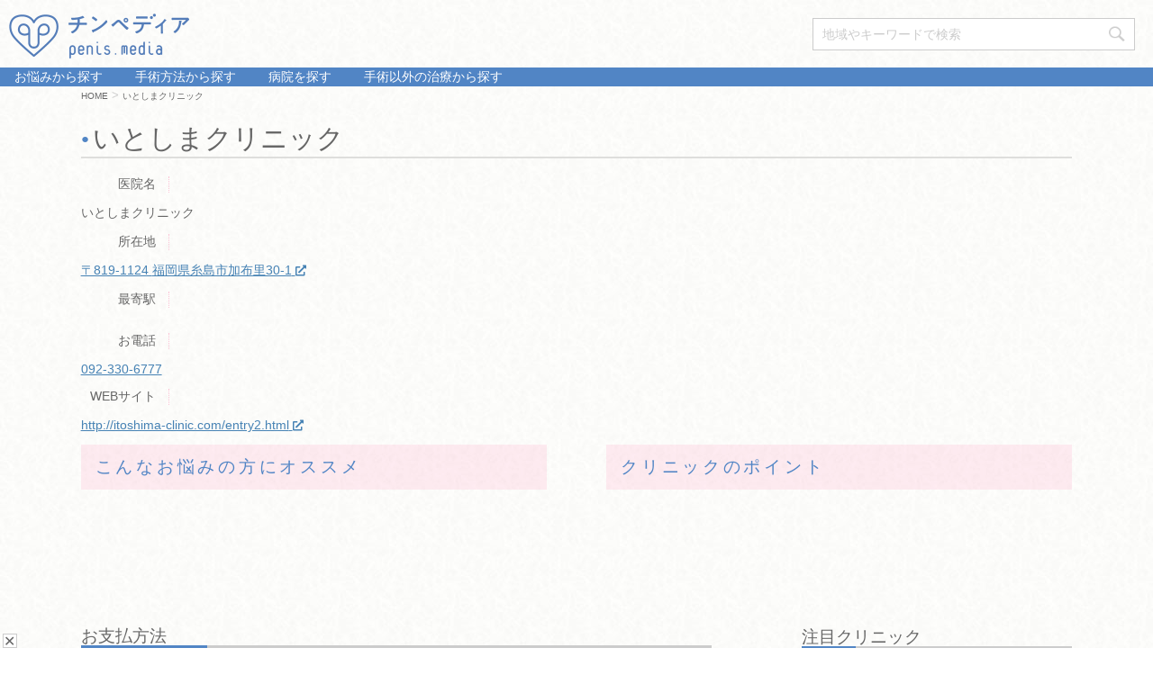

--- FILE ---
content_type: text/html; charset=UTF-8
request_url: https://penis.media/details/itoshima-clinic
body_size: 20090
content:
<!DOCTYPE html>
<!--[if lt IE 7]>
<html class="ie6" dir="ltr" lang="ja" prefix="og: https://ogp.me/ns#"> <![endif]-->
<!--[if IE 7]>
<html class="i7" dir="ltr" lang="ja" prefix="og: https://ogp.me/ns#"> <![endif]-->
<!--[if IE 8]>
<html class="ie" dir="ltr" lang="ja" prefix="og: https://ogp.me/ns#"> <![endif]-->
<!--[if gt IE 8]><!-->
<html dir="ltr" lang="ja" prefix="og: https://ogp.me/ns#">
	<!--<![endif]-->
	<head prefix="og: http://ogp.me/ns# fb: http://ogp.me/ns/fb# article: http://ogp.me/ns/article#">
    <!-- Google Tag Manager -->
    <script>(function(w,d,s,l,i){w[l]=w[l]||[];w[l].push({'gtm.start':
    new Date().getTime(),event:'gtm.js'});var f=d.getElementsByTagName(s)[0],
    j=d.createElement(s),dl=l!='dataLayer'?'&l='+l:'';j.async=true;j.src=
    'https://www.googletagmanager.com/gtm.js?id='+i+dl;f.parentNode.insertBefore(j,f);
    })(window,document,'script','dataLayer','GTM-KKT8H8D');</script>
    <!-- End Google Tag Manager -->

		<meta charset="UTF-8" >
		<meta name="viewport" content="width=device-width,initial-scale=1.0,user-scalable=yes">
    <!-- scriptタグはmetaタグの直後に設置する -->
    <script src="https://cdn.jsdelivr.net/npm/viewport-extra@1.0.4/dist/viewport-extra.min.js"></script>
    <!-- タブレット端末でのみ、PC向けデザインの最小幅をviewportの最小幅に設定 -->
    <script>
    (function(){
      var ua = navigator.userAgent
      var sp = ua.indexOf('iPhone') > -1 ||
        (ua.indexOf('Android') > -1 && ua.indexOf('Mobile') > -1)
      var tab = !sp && (
        ua.indexOf('iPad') > -1 ||
        (ua.indexOf('Macintosh') > -1 && 'ontouchend' in document) ||
        ua.indexOf('Android') > -1
      )
      if (tab) new ViewportExtra(1024)
    })()
    </script>



		<meta name="format-detection" content="telephone=no" >
    <meta name="robots" content="index,follow">


    <link href="https://fonts.googleapis.com/earlyaccess/sawarabimincho.css" rel="stylesheet" />
		<link rel="alternate" type="application/rss+xml" title="チンペディア RSS Feed" href="https://penis.media/feed" />
		<link rel="pingback" href="https://penis.media/xmlrpc.php" >
		<!--[if lt IE 9]>
		<script src="https://penis.media/wp-content/themes/stinger8/js/html5shiv.js"></script>
		<![endif]-->
				<title>いとしまクリニック | チンペディア</title>
	<style>img:is([sizes="auto" i], [sizes^="auto," i]) { contain-intrinsic-size: 3000px 1500px }</style>
	
		<!-- All in One SEO 4.9.0 - aioseo.com -->
	<meta name="description" content="いとしまクリニックの医院紹介ページです。いとしまクリニックの医院情報,こんなお悩みの方におすすめ,クリニックの強み,包茎治療費用をチンペディアのクリニックページで詳しく紹介しています。糸島市周辺で男性器のお悩みがある方はいとしまクリニックにご相談ください。" />
	<meta name="robots" content="max-image-preview:large" />
	<meta name="author" content="管理人"/>
	<meta name="google-site-verification" content="61RwJv5Mni--_FkOytmhFgFNCmICPzz4junpheGgZWc" />
	<link rel="canonical" href="https://penis.media/details/itoshima-clinic" />
	<meta name="generator" content="All in One SEO (AIOSEO) 4.9.0" />
		<meta property="og:locale" content="ja_JP" />
		<meta property="og:site_name" content="チンペディア" />
		<meta property="og:type" content="article" />
		<meta property="og:title" content="いとしまクリニック | チンペディア" />
		<meta property="og:description" content="いとしまクリニックの医院紹介ページです。いとしまクリニックの医院情報,こんなお悩みの方におすすめ,クリニックの強み,包茎治療費用をチンペディアのクリニックページで詳しく紹介しています。糸島市周辺で男性器のお悩みがある方はいとしまクリニックにご相談ください。" />
		<meta property="og:url" content="https://penis.media/details/itoshima-clinic" />
		<meta property="fb:admins" content="480684326035482" />
		<meta property="og:image" content="https://penis.media/wp-content/uploads/logo_only_2.png" />
		<meta property="og:image:secure_url" content="https://penis.media/wp-content/uploads/logo_only_2.png" />
		<meta property="og:image:width" content="150" />
		<meta property="og:image:height" content="129" />
		<meta property="article:published_time" content="2021-02-15T07:03:25+00:00" />
		<meta property="article:modified_time" content="2021-02-26T08:26:12+00:00" />
		<meta property="article:author" content="https://www.facebook.com/chitsupedia/" />
		<meta name="twitter:card" content="summary_large_image" />
		<meta name="twitter:title" content="いとしまクリニック | チンペディア" />
		<meta name="twitter:description" content="いとしまクリニックの医院紹介ページです。いとしまクリニックの医院情報,こんなお悩みの方におすすめ,クリニックの強み,包茎治療費用をチンペディアのクリニックページで詳しく紹介しています。糸島市周辺で男性器のお悩みがある方はいとしまクリニックにご相談ください。" />
		<meta name="twitter:creator" content="@chitsu_pedia" />
		<meta name="twitter:image" content="https://penis.media/wp-content/uploads/logo_only_2.png" />
		<script type="application/ld+json" class="aioseo-schema">
			{"@context":"https:\/\/schema.org","@graph":[{"@type":"BreadcrumbList","@id":"https:\/\/penis.media\/details\/itoshima-clinic#breadcrumblist","itemListElement":[{"@type":"ListItem","@id":"https:\/\/penis.media#listItem","position":1,"name":"Home","item":"https:\/\/penis.media","nextItem":{"@type":"ListItem","@id":"https:\/\/penis.media\/details#listItem","name":"\u5e97\u8217\u8a73\u7d30\u60c5\u5831"}},{"@type":"ListItem","@id":"https:\/\/penis.media\/details#listItem","position":2,"name":"\u5e97\u8217\u8a73\u7d30\u60c5\u5831","item":"https:\/\/penis.media\/details","nextItem":{"@type":"ListItem","@id":"https:\/\/penis.media\/details\/itoshima-clinic#listItem","name":"\u3044\u3068\u3057\u307e\u30af\u30ea\u30cb\u30c3\u30af"},"previousItem":{"@type":"ListItem","@id":"https:\/\/penis.media#listItem","name":"Home"}},{"@type":"ListItem","@id":"https:\/\/penis.media\/details\/itoshima-clinic#listItem","position":3,"name":"\u3044\u3068\u3057\u307e\u30af\u30ea\u30cb\u30c3\u30af","previousItem":{"@type":"ListItem","@id":"https:\/\/penis.media\/details#listItem","name":"\u5e97\u8217\u8a73\u7d30\u60c5\u5831"}}]},{"@type":"Organization","@id":"https:\/\/penis.media\/#organization","name":"\u30c1\u30f3\u30da\u30c7\u30a3\u30a2","url":"https:\/\/penis.media\/"},{"@type":"Person","@id":"https:\/\/penis.media\/author\/tokoro-5j3h0z#author","url":"https:\/\/penis.media\/author\/tokoro-5j3h0z","name":"\u7ba1\u7406\u4eba","image":{"@type":"ImageObject","@id":"https:\/\/penis.media\/details\/itoshima-clinic#authorImage","url":"https:\/\/secure.gravatar.com\/avatar\/943e6671154515fd3cdba9869aa7d72a?s=96&d=mm&r=g","width":96,"height":96,"caption":"\u7ba1\u7406\u4eba"},"sameAs":["https:\/\/www.facebook.com\/chitsupedia\/","@chitsu_pedia"]},{"@type":"WebPage","@id":"https:\/\/penis.media\/details\/itoshima-clinic#webpage","url":"https:\/\/penis.media\/details\/itoshima-clinic","name":"\u3044\u3068\u3057\u307e\u30af\u30ea\u30cb\u30c3\u30af | \u30c1\u30f3\u30da\u30c7\u30a3\u30a2","description":"\u3044\u3068\u3057\u307e\u30af\u30ea\u30cb\u30c3\u30af\u306e\u533b\u9662\u7d39\u4ecb\u30da\u30fc\u30b8\u3067\u3059\u3002\u3044\u3068\u3057\u307e\u30af\u30ea\u30cb\u30c3\u30af\u306e\u533b\u9662\u60c5\u5831,\u3053\u3093\u306a\u304a\u60a9\u307f\u306e\u65b9\u306b\u304a\u3059\u3059\u3081,\u30af\u30ea\u30cb\u30c3\u30af\u306e\u5f37\u307f,\u5305\u830e\u6cbb\u7642\u8cbb\u7528\u3092\u30c1\u30f3\u30da\u30c7\u30a3\u30a2\u306e\u30af\u30ea\u30cb\u30c3\u30af\u30da\u30fc\u30b8\u3067\u8a73\u3057\u304f\u7d39\u4ecb\u3057\u3066\u3044\u307e\u3059\u3002\u7cf8\u5cf6\u5e02\u5468\u8fba\u3067\u7537\u6027\u5668\u306e\u304a\u60a9\u307f\u304c\u3042\u308b\u65b9\u306f\u3044\u3068\u3057\u307e\u30af\u30ea\u30cb\u30c3\u30af\u306b\u3054\u76f8\u8ac7\u304f\u3060\u3055\u3044\u3002","inLanguage":"ja","isPartOf":{"@id":"https:\/\/penis.media\/#website"},"breadcrumb":{"@id":"https:\/\/penis.media\/details\/itoshima-clinic#breadcrumblist"},"author":{"@id":"https:\/\/penis.media\/author\/tokoro-5j3h0z#author"},"creator":{"@id":"https:\/\/penis.media\/author\/tokoro-5j3h0z#author"},"datePublished":"2021-02-15T16:03:25+09:00","dateModified":"2021-02-26T17:26:12+09:00"},{"@type":"WebSite","@id":"https:\/\/penis.media\/#website","url":"https:\/\/penis.media\/","name":"\u30c1\u30f3\u30da\u30c7\u30a3\u30a2","inLanguage":"ja","publisher":{"@id":"https:\/\/penis.media\/#organization"}}]}
		</script>
		<!-- All in One SEO -->

<link rel='dns-prefetch' href='//ajax.googleapis.com' />
<link rel='dns-prefetch' href='//cdnjs.cloudflare.com' />
<link rel='dns-prefetch' href='//static.addtoany.com' />
<link rel='dns-prefetch' href='//use.fontawesome.com' />
<script type="text/javascript">
/* <![CDATA[ */
window._wpemojiSettings = {"baseUrl":"https:\/\/s.w.org\/images\/core\/emoji\/15.0.3\/72x72\/","ext":".png","svgUrl":"https:\/\/s.w.org\/images\/core\/emoji\/15.0.3\/svg\/","svgExt":".svg","source":{"concatemoji":"https:\/\/penis.media\/wp-includes\/js\/wp-emoji-release.min.js?ver=6.7.4"}};
/*! This file is auto-generated */
!function(i,n){var o,s,e;function c(e){try{var t={supportTests:e,timestamp:(new Date).valueOf()};sessionStorage.setItem(o,JSON.stringify(t))}catch(e){}}function p(e,t,n){e.clearRect(0,0,e.canvas.width,e.canvas.height),e.fillText(t,0,0);var t=new Uint32Array(e.getImageData(0,0,e.canvas.width,e.canvas.height).data),r=(e.clearRect(0,0,e.canvas.width,e.canvas.height),e.fillText(n,0,0),new Uint32Array(e.getImageData(0,0,e.canvas.width,e.canvas.height).data));return t.every(function(e,t){return e===r[t]})}function u(e,t,n){switch(t){case"flag":return n(e,"\ud83c\udff3\ufe0f\u200d\u26a7\ufe0f","\ud83c\udff3\ufe0f\u200b\u26a7\ufe0f")?!1:!n(e,"\ud83c\uddfa\ud83c\uddf3","\ud83c\uddfa\u200b\ud83c\uddf3")&&!n(e,"\ud83c\udff4\udb40\udc67\udb40\udc62\udb40\udc65\udb40\udc6e\udb40\udc67\udb40\udc7f","\ud83c\udff4\u200b\udb40\udc67\u200b\udb40\udc62\u200b\udb40\udc65\u200b\udb40\udc6e\u200b\udb40\udc67\u200b\udb40\udc7f");case"emoji":return!n(e,"\ud83d\udc26\u200d\u2b1b","\ud83d\udc26\u200b\u2b1b")}return!1}function f(e,t,n){var r="undefined"!=typeof WorkerGlobalScope&&self instanceof WorkerGlobalScope?new OffscreenCanvas(300,150):i.createElement("canvas"),a=r.getContext("2d",{willReadFrequently:!0}),o=(a.textBaseline="top",a.font="600 32px Arial",{});return e.forEach(function(e){o[e]=t(a,e,n)}),o}function t(e){var t=i.createElement("script");t.src=e,t.defer=!0,i.head.appendChild(t)}"undefined"!=typeof Promise&&(o="wpEmojiSettingsSupports",s=["flag","emoji"],n.supports={everything:!0,everythingExceptFlag:!0},e=new Promise(function(e){i.addEventListener("DOMContentLoaded",e,{once:!0})}),new Promise(function(t){var n=function(){try{var e=JSON.parse(sessionStorage.getItem(o));if("object"==typeof e&&"number"==typeof e.timestamp&&(new Date).valueOf()<e.timestamp+604800&&"object"==typeof e.supportTests)return e.supportTests}catch(e){}return null}();if(!n){if("undefined"!=typeof Worker&&"undefined"!=typeof OffscreenCanvas&&"undefined"!=typeof URL&&URL.createObjectURL&&"undefined"!=typeof Blob)try{var e="postMessage("+f.toString()+"("+[JSON.stringify(s),u.toString(),p.toString()].join(",")+"));",r=new Blob([e],{type:"text/javascript"}),a=new Worker(URL.createObjectURL(r),{name:"wpTestEmojiSupports"});return void(a.onmessage=function(e){c(n=e.data),a.terminate(),t(n)})}catch(e){}c(n=f(s,u,p))}t(n)}).then(function(e){for(var t in e)n.supports[t]=e[t],n.supports.everything=n.supports.everything&&n.supports[t],"flag"!==t&&(n.supports.everythingExceptFlag=n.supports.everythingExceptFlag&&n.supports[t]);n.supports.everythingExceptFlag=n.supports.everythingExceptFlag&&!n.supports.flag,n.DOMReady=!1,n.readyCallback=function(){n.DOMReady=!0}}).then(function(){return e}).then(function(){var e;n.supports.everything||(n.readyCallback(),(e=n.source||{}).concatemoji?t(e.concatemoji):e.wpemoji&&e.twemoji&&(t(e.twemoji),t(e.wpemoji)))}))}((window,document),window._wpemojiSettings);
/* ]]> */
</script>
<link rel='stylesheet' id='flickity_css-css' href='https://penis.media/wp-content/plugins/247custom/flickity.css?ver=6.7.4' type='text/css' media='1' />
<style id='wp-emoji-styles-inline-css' type='text/css'>

	img.wp-smiley, img.emoji {
		display: inline !important;
		border: none !important;
		box-shadow: none !important;
		height: 1em !important;
		width: 1em !important;
		margin: 0 0.07em !important;
		vertical-align: -0.1em !important;
		background: none !important;
		padding: 0 !important;
	}
</style>
<link rel='stylesheet' id='wp-block-library-css' href='https://penis.media/wp-includes/css/dist/block-library/style.min.css?ver=6.7.4' type='text/css' media='all' />
<link rel='stylesheet' id='aioseo/css/src/vue/standalone/blocks/table-of-contents/global.scss-css' href='https://penis.media/wp-content/plugins/all-in-one-seo-pack/dist/Lite/assets/css/table-of-contents/global.e90f6d47.css?ver=4.9.0' type='text/css' media='all' />
<style id='safe-svg-svg-icon-style-inline-css' type='text/css'>
.safe-svg-cover{text-align:center}.safe-svg-cover .safe-svg-inside{display:inline-block;max-width:100%}.safe-svg-cover svg{fill:currentColor;height:100%;max-height:100%;max-width:100%;width:100%}

</style>
<style id='font-awesome-svg-styles-default-inline-css' type='text/css'>
.svg-inline--fa {
  display: inline-block;
  height: 1em;
  overflow: visible;
  vertical-align: -.125em;
}
</style>
<link rel='stylesheet' id='font-awesome-svg-styles-css' href='https://penis.media/wp-content/uploads/font-awesome/v5.15.2/css/svg-with-js.css' type='text/css' media='all' />
<style id='font-awesome-svg-styles-inline-css' type='text/css'>
   .wp-block-font-awesome-icon svg::before,
   .wp-rich-text-font-awesome-icon svg::before {content: unset;}
</style>
<style id='classic-theme-styles-inline-css' type='text/css'>
/*! This file is auto-generated */
.wp-block-button__link{color:#fff;background-color:#32373c;border-radius:9999px;box-shadow:none;text-decoration:none;padding:calc(.667em + 2px) calc(1.333em + 2px);font-size:1.125em}.wp-block-file__button{background:#32373c;color:#fff;text-decoration:none}
</style>
<style id='global-styles-inline-css' type='text/css'>
:root{--wp--preset--aspect-ratio--square: 1;--wp--preset--aspect-ratio--4-3: 4/3;--wp--preset--aspect-ratio--3-4: 3/4;--wp--preset--aspect-ratio--3-2: 3/2;--wp--preset--aspect-ratio--2-3: 2/3;--wp--preset--aspect-ratio--16-9: 16/9;--wp--preset--aspect-ratio--9-16: 9/16;--wp--preset--color--black: #000000;--wp--preset--color--cyan-bluish-gray: #abb8c3;--wp--preset--color--white: #ffffff;--wp--preset--color--pale-pink: #f78da7;--wp--preset--color--vivid-red: #cf2e2e;--wp--preset--color--luminous-vivid-orange: #ff6900;--wp--preset--color--luminous-vivid-amber: #fcb900;--wp--preset--color--light-green-cyan: #7bdcb5;--wp--preset--color--vivid-green-cyan: #00d084;--wp--preset--color--pale-cyan-blue: #8ed1fc;--wp--preset--color--vivid-cyan-blue: #0693e3;--wp--preset--color--vivid-purple: #9b51e0;--wp--preset--gradient--vivid-cyan-blue-to-vivid-purple: linear-gradient(135deg,rgba(6,147,227,1) 0%,rgb(155,81,224) 100%);--wp--preset--gradient--light-green-cyan-to-vivid-green-cyan: linear-gradient(135deg,rgb(122,220,180) 0%,rgb(0,208,130) 100%);--wp--preset--gradient--luminous-vivid-amber-to-luminous-vivid-orange: linear-gradient(135deg,rgba(252,185,0,1) 0%,rgba(255,105,0,1) 100%);--wp--preset--gradient--luminous-vivid-orange-to-vivid-red: linear-gradient(135deg,rgba(255,105,0,1) 0%,rgb(207,46,46) 100%);--wp--preset--gradient--very-light-gray-to-cyan-bluish-gray: linear-gradient(135deg,rgb(238,238,238) 0%,rgb(169,184,195) 100%);--wp--preset--gradient--cool-to-warm-spectrum: linear-gradient(135deg,rgb(74,234,220) 0%,rgb(151,120,209) 20%,rgb(207,42,186) 40%,rgb(238,44,130) 60%,rgb(251,105,98) 80%,rgb(254,248,76) 100%);--wp--preset--gradient--blush-light-purple: linear-gradient(135deg,rgb(255,206,236) 0%,rgb(152,150,240) 100%);--wp--preset--gradient--blush-bordeaux: linear-gradient(135deg,rgb(254,205,165) 0%,rgb(254,45,45) 50%,rgb(107,0,62) 100%);--wp--preset--gradient--luminous-dusk: linear-gradient(135deg,rgb(255,203,112) 0%,rgb(199,81,192) 50%,rgb(65,88,208) 100%);--wp--preset--gradient--pale-ocean: linear-gradient(135deg,rgb(255,245,203) 0%,rgb(182,227,212) 50%,rgb(51,167,181) 100%);--wp--preset--gradient--electric-grass: linear-gradient(135deg,rgb(202,248,128) 0%,rgb(113,206,126) 100%);--wp--preset--gradient--midnight: linear-gradient(135deg,rgb(2,3,129) 0%,rgb(40,116,252) 100%);--wp--preset--font-size--small: 13px;--wp--preset--font-size--medium: 20px;--wp--preset--font-size--large: 36px;--wp--preset--font-size--x-large: 42px;--wp--preset--spacing--20: 0.44rem;--wp--preset--spacing--30: 0.67rem;--wp--preset--spacing--40: 1rem;--wp--preset--spacing--50: 1.5rem;--wp--preset--spacing--60: 2.25rem;--wp--preset--spacing--70: 3.38rem;--wp--preset--spacing--80: 5.06rem;--wp--preset--shadow--natural: 6px 6px 9px rgba(0, 0, 0, 0.2);--wp--preset--shadow--deep: 12px 12px 50px rgba(0, 0, 0, 0.4);--wp--preset--shadow--sharp: 6px 6px 0px rgba(0, 0, 0, 0.2);--wp--preset--shadow--outlined: 6px 6px 0px -3px rgba(255, 255, 255, 1), 6px 6px rgba(0, 0, 0, 1);--wp--preset--shadow--crisp: 6px 6px 0px rgba(0, 0, 0, 1);}:where(.is-layout-flex){gap: 0.5em;}:where(.is-layout-grid){gap: 0.5em;}body .is-layout-flex{display: flex;}.is-layout-flex{flex-wrap: wrap;align-items: center;}.is-layout-flex > :is(*, div){margin: 0;}body .is-layout-grid{display: grid;}.is-layout-grid > :is(*, div){margin: 0;}:where(.wp-block-columns.is-layout-flex){gap: 2em;}:where(.wp-block-columns.is-layout-grid){gap: 2em;}:where(.wp-block-post-template.is-layout-flex){gap: 1.25em;}:where(.wp-block-post-template.is-layout-grid){gap: 1.25em;}.has-black-color{color: var(--wp--preset--color--black) !important;}.has-cyan-bluish-gray-color{color: var(--wp--preset--color--cyan-bluish-gray) !important;}.has-white-color{color: var(--wp--preset--color--white) !important;}.has-pale-pink-color{color: var(--wp--preset--color--pale-pink) !important;}.has-vivid-red-color{color: var(--wp--preset--color--vivid-red) !important;}.has-luminous-vivid-orange-color{color: var(--wp--preset--color--luminous-vivid-orange) !important;}.has-luminous-vivid-amber-color{color: var(--wp--preset--color--luminous-vivid-amber) !important;}.has-light-green-cyan-color{color: var(--wp--preset--color--light-green-cyan) !important;}.has-vivid-green-cyan-color{color: var(--wp--preset--color--vivid-green-cyan) !important;}.has-pale-cyan-blue-color{color: var(--wp--preset--color--pale-cyan-blue) !important;}.has-vivid-cyan-blue-color{color: var(--wp--preset--color--vivid-cyan-blue) !important;}.has-vivid-purple-color{color: var(--wp--preset--color--vivid-purple) !important;}.has-black-background-color{background-color: var(--wp--preset--color--black) !important;}.has-cyan-bluish-gray-background-color{background-color: var(--wp--preset--color--cyan-bluish-gray) !important;}.has-white-background-color{background-color: var(--wp--preset--color--white) !important;}.has-pale-pink-background-color{background-color: var(--wp--preset--color--pale-pink) !important;}.has-vivid-red-background-color{background-color: var(--wp--preset--color--vivid-red) !important;}.has-luminous-vivid-orange-background-color{background-color: var(--wp--preset--color--luminous-vivid-orange) !important;}.has-luminous-vivid-amber-background-color{background-color: var(--wp--preset--color--luminous-vivid-amber) !important;}.has-light-green-cyan-background-color{background-color: var(--wp--preset--color--light-green-cyan) !important;}.has-vivid-green-cyan-background-color{background-color: var(--wp--preset--color--vivid-green-cyan) !important;}.has-pale-cyan-blue-background-color{background-color: var(--wp--preset--color--pale-cyan-blue) !important;}.has-vivid-cyan-blue-background-color{background-color: var(--wp--preset--color--vivid-cyan-blue) !important;}.has-vivid-purple-background-color{background-color: var(--wp--preset--color--vivid-purple) !important;}.has-black-border-color{border-color: var(--wp--preset--color--black) !important;}.has-cyan-bluish-gray-border-color{border-color: var(--wp--preset--color--cyan-bluish-gray) !important;}.has-white-border-color{border-color: var(--wp--preset--color--white) !important;}.has-pale-pink-border-color{border-color: var(--wp--preset--color--pale-pink) !important;}.has-vivid-red-border-color{border-color: var(--wp--preset--color--vivid-red) !important;}.has-luminous-vivid-orange-border-color{border-color: var(--wp--preset--color--luminous-vivid-orange) !important;}.has-luminous-vivid-amber-border-color{border-color: var(--wp--preset--color--luminous-vivid-amber) !important;}.has-light-green-cyan-border-color{border-color: var(--wp--preset--color--light-green-cyan) !important;}.has-vivid-green-cyan-border-color{border-color: var(--wp--preset--color--vivid-green-cyan) !important;}.has-pale-cyan-blue-border-color{border-color: var(--wp--preset--color--pale-cyan-blue) !important;}.has-vivid-cyan-blue-border-color{border-color: var(--wp--preset--color--vivid-cyan-blue) !important;}.has-vivid-purple-border-color{border-color: var(--wp--preset--color--vivid-purple) !important;}.has-vivid-cyan-blue-to-vivid-purple-gradient-background{background: var(--wp--preset--gradient--vivid-cyan-blue-to-vivid-purple) !important;}.has-light-green-cyan-to-vivid-green-cyan-gradient-background{background: var(--wp--preset--gradient--light-green-cyan-to-vivid-green-cyan) !important;}.has-luminous-vivid-amber-to-luminous-vivid-orange-gradient-background{background: var(--wp--preset--gradient--luminous-vivid-amber-to-luminous-vivid-orange) !important;}.has-luminous-vivid-orange-to-vivid-red-gradient-background{background: var(--wp--preset--gradient--luminous-vivid-orange-to-vivid-red) !important;}.has-very-light-gray-to-cyan-bluish-gray-gradient-background{background: var(--wp--preset--gradient--very-light-gray-to-cyan-bluish-gray) !important;}.has-cool-to-warm-spectrum-gradient-background{background: var(--wp--preset--gradient--cool-to-warm-spectrum) !important;}.has-blush-light-purple-gradient-background{background: var(--wp--preset--gradient--blush-light-purple) !important;}.has-blush-bordeaux-gradient-background{background: var(--wp--preset--gradient--blush-bordeaux) !important;}.has-luminous-dusk-gradient-background{background: var(--wp--preset--gradient--luminous-dusk) !important;}.has-pale-ocean-gradient-background{background: var(--wp--preset--gradient--pale-ocean) !important;}.has-electric-grass-gradient-background{background: var(--wp--preset--gradient--electric-grass) !important;}.has-midnight-gradient-background{background: var(--wp--preset--gradient--midnight) !important;}.has-small-font-size{font-size: var(--wp--preset--font-size--small) !important;}.has-medium-font-size{font-size: var(--wp--preset--font-size--medium) !important;}.has-large-font-size{font-size: var(--wp--preset--font-size--large) !important;}.has-x-large-font-size{font-size: var(--wp--preset--font-size--x-large) !important;}
:where(.wp-block-post-template.is-layout-flex){gap: 1.25em;}:where(.wp-block-post-template.is-layout-grid){gap: 1.25em;}
:where(.wp-block-columns.is-layout-flex){gap: 2em;}:where(.wp-block-columns.is-layout-grid){gap: 2em;}
:root :where(.wp-block-pullquote){font-size: 1.5em;line-height: 1.6;}
</style>
<link rel='stylesheet' id='contact-form-7-css' href='https://penis.media/wp-content/plugins/contact-form-7/includes/css/styles.css?ver=6.1.3' type='text/css' media='all' />
<link rel='stylesheet' id='default-icon-styles-css' href='https://penis.media/wp-content/plugins/svg-vector-icon-plugin/public/../admin/css/wordpress-svg-icon-plugin-style.min.css?ver=6.7.4' type='text/css' media='all' />
<link rel='stylesheet' id='toc-screen-css' href='https://penis.media/wp-content/plugins/table-of-contents-plus/screen.min.css?ver=2411.1' type='text/css' media='all' />
<style id='toc-screen-inline-css' type='text/css'>
div#toc_container {width: 100%;}
</style>
<link rel='stylesheet' id='parent-style-css' href='https://penis.media/wp-content/themes/stinger8/style.css?ver=6.7.4' type='text/css' media='all' />
<link rel='stylesheet' id='dashicons-css' href='https://penis.media/wp-includes/css/dashicons.min.css?ver=6.7.4' type='text/css' media='all' />
<link rel='stylesheet' id='normalize-css' href='https://penis.media/wp-content/themes/stinger8/css/normalize.css?ver=1.5.9' type='text/css' media='all' />
<link rel='stylesheet' id='font-awesome-css' href='https://penis.media/wp-content/themes/stinger8/css/fontawesome/css/font-awesome.min.css?ver=4.5.0' type='text/css' media='all' />
<link rel='stylesheet' id='style-css' href='https://penis.media/wp-content/themes/stinger8-child/style.css?ver=6.7.4' type='text/css' media='all' />
<link rel='stylesheet' id='font-awesome-official-css' href='https://use.fontawesome.com/releases/v5.15.2/css/all.css' type='text/css' media='all' integrity="sha384-vSIIfh2YWi9wW0r9iZe7RJPrKwp6bG+s9QZMoITbCckVJqGCCRhc+ccxNcdpHuYu" crossorigin="anonymous" />
<link rel='stylesheet' id='addtoany-css' href='https://penis.media/wp-content/plugins/add-to-any/addtoany.min.css?ver=1.16' type='text/css' media='all' />
<link rel='stylesheet' id='font-awesome-official-v4shim-css' href='https://use.fontawesome.com/releases/v5.15.2/css/v4-shims.css' type='text/css' media='all' integrity="sha384-1CjXmylX8++C7CVZORGA9EwcbYDfZV2D4Kl1pTm3hp2I/usHDafIrgBJNuRTDQ4f" crossorigin="anonymous" />
<style id='font-awesome-official-v4shim-inline-css' type='text/css'>
@font-face {
font-family: "FontAwesome";
font-display: block;
src: url("https://use.fontawesome.com/releases/v5.15.2/webfonts/fa-brands-400.eot"),
		url("https://use.fontawesome.com/releases/v5.15.2/webfonts/fa-brands-400.eot?#iefix") format("embedded-opentype"),
		url("https://use.fontawesome.com/releases/v5.15.2/webfonts/fa-brands-400.woff2") format("woff2"),
		url("https://use.fontawesome.com/releases/v5.15.2/webfonts/fa-brands-400.woff") format("woff"),
		url("https://use.fontawesome.com/releases/v5.15.2/webfonts/fa-brands-400.ttf") format("truetype"),
		url("https://use.fontawesome.com/releases/v5.15.2/webfonts/fa-brands-400.svg#fontawesome") format("svg");
}

@font-face {
font-family: "FontAwesome";
font-display: block;
src: url("https://use.fontawesome.com/releases/v5.15.2/webfonts/fa-solid-900.eot"),
		url("https://use.fontawesome.com/releases/v5.15.2/webfonts/fa-solid-900.eot?#iefix") format("embedded-opentype"),
		url("https://use.fontawesome.com/releases/v5.15.2/webfonts/fa-solid-900.woff2") format("woff2"),
		url("https://use.fontawesome.com/releases/v5.15.2/webfonts/fa-solid-900.woff") format("woff"),
		url("https://use.fontawesome.com/releases/v5.15.2/webfonts/fa-solid-900.ttf") format("truetype"),
		url("https://use.fontawesome.com/releases/v5.15.2/webfonts/fa-solid-900.svg#fontawesome") format("svg");
}

@font-face {
font-family: "FontAwesome";
font-display: block;
src: url("https://use.fontawesome.com/releases/v5.15.2/webfonts/fa-regular-400.eot"),
		url("https://use.fontawesome.com/releases/v5.15.2/webfonts/fa-regular-400.eot?#iefix") format("embedded-opentype"),
		url("https://use.fontawesome.com/releases/v5.15.2/webfonts/fa-regular-400.woff2") format("woff2"),
		url("https://use.fontawesome.com/releases/v5.15.2/webfonts/fa-regular-400.woff") format("woff"),
		url("https://use.fontawesome.com/releases/v5.15.2/webfonts/fa-regular-400.ttf") format("truetype"),
		url("https://use.fontawesome.com/releases/v5.15.2/webfonts/fa-regular-400.svg#fontawesome") format("svg");
unicode-range: U+F004-F005,U+F007,U+F017,U+F022,U+F024,U+F02E,U+F03E,U+F044,U+F057-F059,U+F06E,U+F070,U+F075,U+F07B-F07C,U+F080,U+F086,U+F089,U+F094,U+F09D,U+F0A0,U+F0A4-F0A7,U+F0C5,U+F0C7-F0C8,U+F0E0,U+F0EB,U+F0F3,U+F0F8,U+F0FE,U+F111,U+F118-F11A,U+F11C,U+F133,U+F144,U+F146,U+F14A,U+F14D-F14E,U+F150-F152,U+F15B-F15C,U+F164-F165,U+F185-F186,U+F191-F192,U+F1AD,U+F1C1-F1C9,U+F1CD,U+F1D8,U+F1E3,U+F1EA,U+F1F6,U+F1F9,U+F20A,U+F247-F249,U+F24D,U+F254-F25B,U+F25D,U+F267,U+F271-F274,U+F279,U+F28B,U+F28D,U+F2B5-F2B6,U+F2B9,U+F2BB,U+F2BD,U+F2C1-F2C2,U+F2D0,U+F2D2,U+F2DC,U+F2ED,U+F328,U+F358-F35B,U+F3A5,U+F3D1,U+F410,U+F4AD;
}
</style>
<link rel='stylesheet' id='jquery.lightbox.min.css-css' href='https://penis.media/wp-content/plugins/wp-jquery-lightbox/lightboxes/wp-jquery-lightbox/styles/lightbox.min.css?ver=2.3.4' type='text/css' media='all' />
<link rel='stylesheet' id='jqlb-overrides-css' href='https://penis.media/wp-content/plugins/wp-jquery-lightbox/lightboxes/wp-jquery-lightbox/styles/overrides.css?ver=2.3.4' type='text/css' media='all' />
<style id='jqlb-overrides-inline-css' type='text/css'>

			#outerImageContainer {
				box-shadow: 0 0 4px 2px rgba(0,0,0,.2);
			}
			#imageContainer{
				padding: 8px;
			}
			#imageDataContainer {
				box-shadow: none;
				z-index: auto;
			}
			#prevArrow,
			#nextArrow{
				background-color: #ffffff;
				color: #000000;
			}
</style>
<script type="text/javascript" src="//ajax.googleapis.com/ajax/libs/jquery/1.11.3/jquery.min.js?ver=1.11.3" id="jquery-js"></script>
<script type="text/javascript" src="https://penis.media/wp-includes/js/tinymce/tinymce.min.js?ver=49110-20201110" id="wp-tinymce-root-js"></script>
<script type="text/javascript" src="https://penis.media/wp-includes/js/tinymce/plugins/compat3x/plugin.min.js?ver=49110-20201110" id="wp-tinymce-js"></script>
<script type="text/javascript" id="addtoany-core-js-before">
/* <![CDATA[ */
window.a2a_config=window.a2a_config||{};a2a_config.callbacks=[];a2a_config.overlays=[];a2a_config.templates={};a2a_localize = {
	Share: "共有",
	Save: "ブックマーク",
	Subscribe: "購読",
	Email: "メール",
	Bookmark: "ブックマーク",
	ShowAll: "すべて表示する",
	ShowLess: "小さく表示する",
	FindServices: "サービスを探す",
	FindAnyServiceToAddTo: "追加するサービスを今すぐ探す",
	PoweredBy: "Powered by",
	ShareViaEmail: "メールでシェアする",
	SubscribeViaEmail: "メールで購読する",
	BookmarkInYourBrowser: "ブラウザにブックマーク",
	BookmarkInstructions: "このページをブックマークするには、 Ctrl+D または \u2318+D を押下。",
	AddToYourFavorites: "お気に入りに追加",
	SendFromWebOrProgram: "任意のメールアドレスまたはメールプログラムから送信",
	EmailProgram: "メールプログラム",
	More: "詳細&#8230;",
	ThanksForSharing: "共有ありがとうございます !",
	ThanksForFollowing: "フォローありがとうございます !"
};
/* ]]> */
</script>
<script type="text/javascript" defer src="https://static.addtoany.com/menu/page.js" id="addtoany-core-js"></script>
<script type="text/javascript" defer src="https://penis.media/wp-content/plugins/add-to-any/addtoany.min.js?ver=1.1" id="addtoany-jquery-js"></script>
<link rel="https://api.w.org/" href="https://penis.media/wp-json/" /><link rel="alternate" title="JSON" type="application/json" href="https://penis.media/wp-json/wp/v2/details/22048" /><link rel='shortlink' href='https://penis.media/?p=22048' />
<link rel="alternate" title="oEmbed (JSON)" type="application/json+oembed" href="https://penis.media/wp-json/oembed/1.0/embed?url=https%3A%2F%2Fpenis.media%2Fdetails%2Fitoshima-clinic" />
<link rel="alternate" title="oEmbed (XML)" type="text/xml+oembed" href="https://penis.media/wp-json/oembed/1.0/embed?url=https%3A%2F%2Fpenis.media%2Fdetails%2Fitoshima-clinic&#038;format=xml" />
<link rel="icon" href="https://penis.media/wp-content/uploads/cropped-favicon-1-32x32.png" sizes="32x32" />
<link rel="icon" href="https://penis.media/wp-content/uploads/cropped-favicon-1-192x192.png" sizes="192x192" />
<link rel="apple-touch-icon" href="https://penis.media/wp-content/uploads/cropped-favicon-1-180x180.png" />
<meta name="msapplication-TileImage" content="https://penis.media/wp-content/uploads/cropped-favicon-1-270x270.png" />
		<style type="text/css" id="wp-custom-css">
			table.company {
width: 500px;
margin: 0 auto;
border-collapse: separate;
border-spacing: 0px 15px;
font-size: 12px;
}

table.company th,
table.company td {
padding: 10px;
}

table.company th {
background: #295890;
vertical-align: middle;
text-align: left;
width: 100px;
overflow: visible;
position: relative;
color: #fff;
font-weight: normal;
font-size: 15px;
}

table.company th:after {
left: 100%;
top: 50%;
border: solid transparent;
content: " ";
height: 0;
width: 0;
position: absolute;
pointer-events: none;
border-color: rgba(136, 183, 213, 0);
border-left-color: #295890;
border-width: 10px;
margin-top: -10px;
}
/* firefox */
@-moz-document url-prefix() {
table.company th::after {
float: right;
padding: 0;
left: 30px;
top: 10px;
content: " ";
height: 0;
width: 0;
position: relative;
pointer-events: none;
border: 10px solid transparent;
border-left: #295890 10px solid;
margin-top: -10px;
}
}

table.company td {
background: #f8f8f8;
width: 360px;
padding-left: 20px;
}
.page-link{
text-align:center;
}
.page-link span{
margin-right: 3px;
padding: 8px 11px;
border: 1px solid #ddd;
background: #ffffff;
border-radius:5px;
}
.page-link a span{
background: #EE82EE;
border: 1px dashed #ddd;
color:#ffffff;
-webkit-transition: all 0.6s ease;
-moz-transition: all 0.6s ease;
-o-transition: all 0.6s ease;
transition: all 0.6s ease;
}
.page-link a span:hover{
background: #DA70D6;
color:#ffffff;
}		</style>
		    <link href="https://fonts.googleapis.com/earlyaccess/hannari.css" rel="stylesheet">
    <link href="https://fonts.googleapis.com/css?family=Sawarabi+Mincho" rel="stylesheet">
<!-- 
<script data-ad-client="ca-pub-8815335112617734" async src="https://pagead2.googlesyndication.com/pagead/js/adsbygoogle.js"></script>
-->


<script type="text/javascript">

    (function(c,l,a,r,i,t,y){

        c[a]=c[a]||function(){(c[a].q=c[a].q||[]).push(arguments)};

        t=l.createElement(r);t.async=1;t.src="https://www.clarity.ms/tag/"+i;

        y=l.getElementsByTagName(r)[0];y.parentNode.insertBefore(t,y);

    })(window, document, "clarity", "script", "55ksg68l4p");

</script>


	</head>

	<body data-rsssl=1 class="details-template-default single single-details postid-22048 single-format-standard underpage page-itoshima-clinic pcsite" >
<!-- Google Tag Manager (noscript) -->
<noscript><iframe src="https://www.googletagmanager.com/ns.html?id=GTM-KKT8H8D"
height="0" width="0" style="display:none;visibility:hidden"></iframe></noscript>
<!-- End Google Tag Manager (noscript) -->


			<div id="st-ami">
				<div id="wrapper">
				<div id="wrapper-in">
					<header>
						<div id="headbox-bg">
							<div class="clearfix" id="headbox">
								<nav id="s-navi" class="pcnone">
	<dl class="acordion">
    <dt class="open">
      <p>
        <span>
          <span class="mobnavicon"><i class="fas fa-bars"></i></span>
          <span>MENU</span>
        </span>
      </p>
		</dt>
		<dd class="SlideBox">
						<div class="menu-gnav-container"><ul id="menu-gnav" class="menu"><li id="menu-item-9392" class="menu-item menu-item-type-custom menu-item-object-custom menu-item-9392"><a href="/#onayami"><span class="navtexbox">お悩みから探す</span></a></li>
<li id="menu-item-9391" class="menu-item menu-item-type-custom menu-item-object-custom menu-item-9391"><a href="/#operation"><span class="navtexbox">手術方法から探す</span></a></li>
<li id="menu-item-10932" class="menu-item menu-item-type-custom menu-item-object-custom menu-item-10932"><a href="/#mapsearch"><span class="navtexbox">病院を探す</span></a></li>
<li id="menu-item-9903" class="menu-item menu-item-type-custom menu-item-object-custom menu-item-9903"><a href="/#non-operation"><span class="navtexbox">手術以外から探す</span></a></li>
<li id="menu-item-10933" class="menu-item menu-item-type-custom menu-item-object-custom menu-item-10933"><a href="/tag/popularity"><span class="navtexbox">よく読まれる記事</span></a></li>
<li id="menu-item-10934" class="menu-item menu-item-type-custom menu-item-object-custom menu-item-10934"><a href="/tag/column"><span class="navtexbox">男性器コラム</span></a></li>
<li id="menu-item-10935" class="menu-item menu-item-type-custom menu-item-object-custom menu-item-10935"><a href="/tag/feature"><span class="navtexbox">特集記事</span></a></li>
<li id="menu-item-11144" class="menu-item menu-item-type-post_type menu-item-object-page menu-item-11144"><a href="https://penis.media/contact"><span class="navtexbox">チンペディアへのご掲載について</span></a></li>
<li id="menu-item-22080" class="menu-item menu-item-type-custom menu-item-object-custom menu-item-22080"><a href="https://chitsu.media/"><span class="navtexbox">腟ペディア</span></a></li>
<li id="menu-item-22081" class="menu-item menu-item-type-custom menu-item-object-custom menu-item-22081"><a href="https://anus.media/"><span class="navtexbox">アナペディア</span></a></li>
</ul></div>			<div class="clear"></div>

		</dd>
	</dl>
</nav>
									<div id="header-l">
									<!-- ロゴ又はブログ名 -->
									<p class="sitename">
										<a href="https://penis.media/">
                      <img src="/wp-content/uploads/logo.png" alt="チンペディア">
										</a>
									</p>
									<!-- ロゴ又はブログ名ここまで -->
									<!-- キャプション -->
																			<p class="descr">
																					</p>
																		</div><!-- /#header-l -->
                  <div class="rightnav">
                    <div id="search">
	<form method="get" id="searchform" action="https://penis.media/">
		<label class="hidden" for="s">
					</label>
		<input type="text" placeholder="地域やキーワードで検索" value="" name="s" id="s" />
		<input type="image" src="https://penis.media/wp-content/themes/stinger8/images/search.png" alt="検索" id="searchsubmit" />
	</form>
</div>
<!-- /stinger -->
                  </div>
							</div><!-- /#headbox-bg -->
						</div><!-- /#headbox clearfix -->
            <div class="animenav">
              <div id="search">
	<form method="get" id="searchform" action="https://penis.media/">
		<label class="hidden" for="s">
					</label>
		<input type="text" placeholder="地域やキーワードで検索" value="" name="s" id="s" />
		<input type="image" src="https://penis.media/wp-content/themes/stinger8/images/search.png" alt="検索" id="searchsubmit" />
	</form>
</div>
<!-- /stinger -->
            </div>
            <div class="myset gnav"><div id="pl-10460"  class="panel-layout" ><div id="pg-10460-0"  class="panel-grid panel-has-style"  data-style="{&quot;padding&quot;:&quot;0px 0px 0px 0px&quot;,&quot;mobile_padding&quot;:&quot;0px 0px 0px 0px&quot;,&quot;background_image_attachment&quot;:false,&quot;background_display&quot;:&quot;tile&quot;}" ><div class="panel-row-style panel-row-style-for-10460-0" ><div id="pgc-10460-0-0"  class="panel-grid-cell"  data-weight="1" ><div id="panel-10460-0-0-0" class="so-panel widget widget_black-studio-tinymce widget_black_studio_tinymce panel-first-child panel-last-child" data-index="0" data-style="{&quot;padding&quot;:&quot;0px 0px 0px 0px&quot;,&quot;mobile_padding&quot;:&quot;0px 0px 0px 0px&quot;,&quot;background_image_attachment&quot;:false,&quot;background_display&quot;:&quot;tile&quot;}" ><div class="panel-widget-style panel-widget-style-for-10460-0-0-0" ><div class="textwidget"><ul>
 	<li><a href="/#onayami">お悩みから探す</a></li>
 	<li><a href="/#operation"> 手術方法から探す</a></li>
 	<li><a href="/#mapsearch"> 病院を探す</a></li>
 	<li><a href="/#non-operation"> 手術以外の治療から探す</a></li>
</ul></div></div></div></div></div></div></div></div>
						<!-- /gazou -->

					</header>
					<div id="content-w">
<div id="content" class="clearfix mydetails">
	<div id="contentInner">

		<div class="st-main">






			<!-- ぱんくず -->
			<section id="breadcrumb">
			<ol itemscope itemtype="http://schema.org/BreadcrumbList">
					 <li itemprop="itemListElement" itemscope
      itemtype="http://schema.org/ListItem"><a href="https://penis.media" itemprop="item"><span itemprop="name">HOME</span></a> > <meta itemprop="position" content="1" /></li>
				
        <li itemprop="itemListElement" itemscope itemtype="http://schema.org/ListItem">
          <span itemprop="name">いとしまクリニック</span>
          <meta itemprop="position" content="2" />
        </li>
			</ol>
			</section>
			<!--/ ぱんくず -->

			<div id="post-22048" class="st-post post-22048 details type-details status-publish format-standard hentry">
				<article>
					<!--ループ開始 -->
					
										<p class="st-catgroup">
										</p>
					        </div>



					<div class="blogbox">
						<p><span class="kdate">
															投稿日：2021年2月15日								更新日：<time class="updated" datetime="2021-02-26T17:26:12+0900">2021年2月26日</time>
													</span></p>
					</div>









<div class="singlecontentbox"><!-- .singlecontentbox -->




<section>


<div class="singlemv">
  <div class="singlemv_left">
    </div>
</div>
<hr class="cb" />





</section>

<h1 class="entry-title">いとしまクリニック</h1>
<section>
<!--section2-->
<dl class="infodata">
  <dt>医院名</dt>
  <dd>いとしまクリニック</dd>
  <dt>所在地</dt>
  <dd><a href="https://www.google.com/maps/place/福岡県糸島市加布里30-1" target="_blank">〒819-1124 <br class="spbr" />福岡県糸島市加布里30-1</a></dd>
  <dt>最寄駅</dt>
  <dd></dd>
  <dt>お電話</dt>
  <dd><a class="disabled" href="tel:092-330-6777" rel="noopener">092-330-6777</a></dd>
  <dt>WEBサイト</dt>
  <dd>
<a href="http://itoshima-clinic.com/entry2.html" target="_blank">http://itoshima-clinic.com/entry2.html</a><br />  </dd>
</dl>
 </section>


























<section>
  <div class="singletags">
    <div class="singletags_left">
      <h3>こんなお悩みの方にオススメ</h3>
    </div>
    <div class="singletags_right">
      <h3>クリニックのポイント</h3>
    </div>
    <hr class="cb">
  </div>
</section>



<section class="section3">
  </section>


</div><!-- .singlecontentboxここまで -->





<div class="mainbox">

<section class="section4">
  <!--section4-->
  <div class="entry-content camp">
      </div>
</section>

<section class="section3">
  </section>


<section class="section3">
  <div class="pay">
    <div class="pay_left">
      <h3>お支払方法</h3>
    </div>
    <div class="pay_right">
      <h3>保険取り扱い</h3>
          </div>
    <hr class="cb">
  </div>
</section>


<section class="section3">
  <!--section5-->
<h3>診療時間</h3>


</section>

<section>
  <!--section6-->






<section>
  <!--section8-->

<div class="axesssec section3">
  <h3>アクセス・お問い合わせ</h3>
<table>
  <tbody>
    <tr>
      <th>医院名</th>
      <td>いとしまクリニック</td>
    </tr>
    <tr>
      <th>連絡先</th>
      <td><a class="disabled" href="tel:092-330-6777">092-330-6777</a></td>
    </tr>
    <tr>
      <th>公式サイト</th>
      <td><a href="http://itoshima-clinic.com/entry2.html" target="_blank">http://itoshima-clinic.com/entry2.html</a></td>
    </tr>

    
    <tr>
      <th>交通手段</th>
      <td></td>
    </tr>
    <tr>
      <th>駐車場</th>
      <td></td>
    </tr>
    <tr>
      <th>住所</th>
      <td><a href="https://www.google.com/maps/place/福岡県糸島市加布里30-1" target="_blank">〒819-1124<br />福岡県糸島市加布里30-1</a></td>
    </tr>
  </tbody>
</table>
  <iframe  frameborder="no" scrolling="no" src="https://maps.google.co.jp/maps?output=embed&q=福岡県糸島市加布里30-1"></iframe>
</div>
</section>








						
							



          <div class="addtoany_shortcode"><div class="a2a_kit a2a_kit_size_32 addtoany_list" data-a2a-url="https://penis.media/details/itoshima-clinic" data-a2a-title="いとしまクリニック"><a class="a2a_button_facebook" href="https://www.addtoany.com/add_to/facebook?linkurl=https%3A%2F%2Fpenis.media%2Fdetails%2Fitoshima-clinic&amp;linkname=%E3%81%84%E3%81%A8%E3%81%97%E3%81%BE%E3%82%AF%E3%83%AA%E3%83%8B%E3%83%83%E3%82%AF" title="Facebook" rel="nofollow noopener" target="_blank"></a><a class="a2a_button_twitter" href="https://www.addtoany.com/add_to/twitter?linkurl=https%3A%2F%2Fpenis.media%2Fdetails%2Fitoshima-clinic&amp;linkname=%E3%81%84%E3%81%A8%E3%81%97%E3%81%BE%E3%82%AF%E3%83%AA%E3%83%8B%E3%83%83%E3%82%AF" title="Twitter" rel="nofollow noopener" target="_blank"></a><a class="a2a_button_line" href="https://www.addtoany.com/add_to/line?linkurl=https%3A%2F%2Fpenis.media%2Fdetails%2Fitoshima-clinic&amp;linkname=%E3%81%84%E3%81%A8%E3%81%97%E3%81%BE%E3%82%AF%E3%83%AA%E3%83%8B%E3%83%83%E3%82%AF" title="Line" rel="nofollow noopener" target="_blank"></a><a class="a2a_button_hatena" href="https://www.addtoany.com/add_to/hatena?linkurl=https%3A%2F%2Fpenis.media%2Fdetails%2Fitoshima-clinic&amp;linkname=%E3%81%84%E3%81%A8%E3%81%97%E3%81%BE%E3%82%AF%E3%83%AA%E3%83%8B%E3%83%83%E3%82%AF" title="Hatena" rel="nofollow noopener" target="_blank"></a><a class="a2a_button_tumblr" href="https://www.addtoany.com/add_to/tumblr?linkurl=https%3A%2F%2Fpenis.media%2Fdetails%2Fitoshima-clinic&amp;linkname=%E3%81%84%E3%81%A8%E3%81%97%E3%81%BE%E3%82%AF%E3%83%AA%E3%83%8B%E3%83%83%E3%82%AF" title="Tumblr" rel="nofollow noopener" target="_blank"></a><a class="a2a_button_pocket" href="https://www.addtoany.com/add_to/pocket?linkurl=https%3A%2F%2Fpenis.media%2Fdetails%2Fitoshima-clinic&amp;linkname=%E3%81%84%E3%81%A8%E3%81%97%E3%81%BE%E3%82%AF%E3%83%AA%E3%83%8B%E3%83%83%E3%82%AF" title="Pocket" rel="nofollow noopener" target="_blank"></a><a class="a2a_dd addtoany_share_save addtoany_share" href="https://www.addtoany.com/share"></a></div></div>          <hr class="cb">
          
						<p class="tagst">
							<i class="fa fa-folder-open-o" aria-hidden="true"></i>-<br/>
													</p>

					<p class="author">執筆者：<a href="https://penis.media/author/tokoro-5j3h0z" title="管理人 の投稿" rel="author">管理人</a></p>


										<!--ループ終了-->
			</article>

					<div class="st-aside">

						
						<!--関連記事-->
						
<div class="kanren">



<div class='yarpp yarpp-related yarpp-related-website yarpp-related-none yarpp-template-yarpp-template-example'>
<div class="RelatedWrapper">
<h3>関連記事</h3>
<p>No related posts.</p>
</div>
</div>
	</div>

						<!--ページナビ-->
						<div class="p-navi clearfix">
							<dl>
																	<dt>PREV</dt>
									<dd>
										<a href="https://penis.media/details/maebaru-hinyoukika-clinic">まえばる泌尿器科クリニック</a>
									</dd>
																									<dt>NEXT</dt>
									<dd>
										<a href="https://penis.media/details/ikegami-hinyoukika-clinic">池上泌尿器科クリニック</a>
									</dd>
															</dl>
						</div>
					</div><!-- /st-aside -->
        </div><!-- .mainboxここまで -->

          <div id="side">
	<div class="st-aside">
    <div class="chumoku">
      <h3>注目クリニック</h3>
      <ul>
        <li><a href="https://penis.media/details/togo-mens"><img width="300" height="300" src="https://penis.media/wp-content/uploads/a1bb0a90807b0588732edbf9b51d6313.jpg" class="attachment-thumbnail size-thumbnail wp-post-image" alt="東郷智一郎院長" decoding="async" loading="lazy" srcset="https://penis.media/wp-content/uploads/a1bb0a90807b0588732edbf9b51d6313.jpg 300w, https://penis.media/wp-content/uploads/a1bb0a90807b0588732edbf9b51d6313-100x100.jpg 100w, https://penis.media/wp-content/uploads/a1bb0a90807b0588732edbf9b51d6313-150x150.jpg 150w" sizes="auto, (max-width: 300px) 100vw, 300px" /><h4>東郷美容形成外科 福岡メンズ</h4><div><span class="place">福岡県福岡市</span><span class="station">博多駅</span><span class="tags"><span class="tag">東郷美容形成外科</span><span class="tag">美容外科</span><span class="tag">福岡県福岡市</span><span class="tag">博多駅</span><span class="tag">包茎</span><span class="tag">包茎治療</span><span class="tag">真性包茎</span><span class="tag">カントン包茎</span><span class="tag">亀頭増大</span><span class="tag">包茎手術</span><span class="tag">包皮小帯形成術</span><span class="tag">長茎術</span><span class="tag">フォアダイス</span><span class="tag">コンジローマ</span><span class="tag">パイプカット</span></span></div></a><hr class="cb"></li><li><a href="https://penis.media/details/mens-support-shinjuku"><img width="200" height="200" src="https://penis.media/wp-content/uploads/dr_shinjyuku.png" class="attachment-thumbnail size-thumbnail wp-post-image" alt="" decoding="async" loading="lazy" srcset="https://penis.media/wp-content/uploads/dr_shinjyuku.png 200w, https://penis.media/wp-content/uploads/dr_shinjyuku-100x100.png 100w, https://penis.media/wp-content/uploads/dr_shinjyuku-150x150.png 150w" sizes="auto, (max-width: 200px) 100vw, 200px" /><h4>MSクリニック新宿</h4><div><span class="place">新宿区,東京都</span><span class="station">新宿駅</span><span class="tags"><span class="tag">包茎手術</span><span class="tag">亀頭増大</span><span class="tag">新宿</span><span class="tag">東京</span><span class="tag">24時間相談無料</span><span class="tag">アフターケア</span><span class="tag">全日診療可能</span><span class="tag">匿名OK</span><span class="tag">完全予約制</span><span class="tag">診察カウンセリング無料</span></span></div></a><hr class="cb"></li><li><a href="https://penis.media/details/noir-omiya-clinic"><img width="300" height="300" src="https://penis.media/wp-content/uploads/13.png" class="attachment-thumbnail size-thumbnail wp-post-image" alt="大宮ノワールクリニック院長" decoding="async" loading="lazy" srcset="https://penis.media/wp-content/uploads/13.png 300w, https://penis.media/wp-content/uploads/13-100x100.png 100w, https://penis.media/wp-content/uploads/13-150x150.png 150w" sizes="auto, (max-width: 300px) 100vw, 300px" /><h4>ノワール大宮クリニック</h4><div><span class="place">さいたま市,埼玉県</span><span class="station">大宮駅</span><span class="tags"><span class="tag"> ノワール大宮クリニック</span><span class="tag">性病検査</span><span class="tag">性病</span><span class="tag">性感染症</span><span class="tag">性病治療</span><span class="tag">クラミジア</span><span class="tag">淋病</span><span class="tag">梅毒</span><span class="tag">HIV</span><span class="tag">B型肝炎</span><span class="tag">C型肝炎</span><span class="tag">マイコプラズマ</span><span class="tag">ウレアプラズマ</span><span class="tag">トリコモナス</span><span class="tag">アデノウイルス</span><span class="tag">HPV</span><span class="tag">尖圭コンジローマ</span><span class="tag">ヘルペス</span><span class="tag">陰部のかゆみ</span><span class="tag">陰部の痛み</span><span class="tag">のどの痛み</span><span class="tag">不正出血</span><span class="tag">下腹部痛</span><span class="tag">性交痛</span><span class="tag">排尿痛</span></span></div></a><hr class="cb"></li><li><a href="https://penis.media/details/hara-cl"><img width="320" height="320" src="https://penis.media/wp-content/uploads/hara-cl-i-320x320.png" class="attachment-thumbnail size-thumbnail wp-post-image" alt="はらクリニック" decoding="async" loading="lazy" srcset="https://penis.media/wp-content/uploads/hara-cl-i-320x320.png 320w, https://penis.media/wp-content/uploads/hara-cl-i-100x100.png 100w, https://penis.media/wp-content/uploads/hara-cl-i-150x150.png 150w" sizes="auto, (max-width: 320px) 100vw, 320px" /><h4>はらクリニック</h4><div><span class="place">青森駅弘前市</span><span class="station">弘前駅</span><span class="tags"><span class="tag">青森県</span><span class="tag">弘前市</span><span class="tag">弘前駅</span><span class="tag">包茎手術</span><span class="tag">仮性包茎</span><span class="tag">真性包茎</span></span></div></a><hr class="cb"></li><li><a href="https://penis.media/details/chibacentral-beauty-surgery"><img width="300" height="300" src="https://penis.media/wp-content/uploads/img2.jpg" class="attachment-thumbnail size-thumbnail wp-post-image" alt="" decoding="async" loading="lazy" srcset="https://penis.media/wp-content/uploads/img2.jpg 300w, https://penis.media/wp-content/uploads/img2-100x100.jpg 100w, https://penis.media/wp-content/uploads/img2-150x150.jpg 150w" sizes="auto, (max-width: 300px) 100vw, 300px" /><h4>千葉中央美容形成クリニック</h4><div><span class="place">千葉県千葉市</span><span class="station">JR千葉駅</span><span class="tags"><span class="tag">千葉県</span><span class="tag">千葉市</span><span class="tag">千葉駅</span><span class="tag">包茎手術</span><span class="tag">仮性包茎</span><span class="tag">真性包茎</span><span class="tag">カントン包茎</span><span class="tag">パイプカット</span><span class="tag">フォアダイス</span><span class="tag">亀頭ぶつぶつ</span><span class="tag">24時間相談無料</span><span class="tag">完全個室</span><span class="tag">男性泌尿器実績多数</span></span></div></a><hr class="cb"></li>      </ul>
    </div>


					<div class="side-topad">
				<div class="ad"><div class="textwidget"><p><!--
<a href="https://pub.tag-god.jp/ad/p/r?_article=418&amp;_site=185" target="_blank" rel="noopener"><img class="alignnone wp-image-17238 size-full" src="https://penis.media/wp-content/uploads/73de27c3867b87187f1415533821e8fc.jpg" alt="" width="500" height="500" /></a>
--></p>
</div></div>			</div>
		    <h3>最新記事</h3>
		<div class="kanren">
							<dl class="clearfix">
				<dt><a href="https://penis.media/penis/30617">
													<img width="320" height="320" src="https://penis.media/wp-content/uploads/aichied2-320x320.jpg" class="attachment-thumbnail size-thumbnail wp-post-image" alt="愛知でED治療ができる評判の良い病院おすすめ10選" decoding="async" loading="lazy" srcset="https://penis.media/wp-content/uploads/aichied2-320x320.jpg 320w, https://penis.media/wp-content/uploads/aichied2-100x100.jpg 100w, https://penis.media/wp-content/uploads/aichied2-150x150.jpg 150w, https://penis.media/wp-content/uploads/aichied2-120x120.jpg 120w, https://penis.media/wp-content/uploads/aichied2.jpg 500w" sizes="auto, (max-width: 320px) 100vw, 320px" />											</a></dt>
				<dd>
					<div class="blog_info">
						<p>2025/11/13</p>
					</div>
					<p class="kanren-t"><a href="https://penis.media/penis/30617">愛知でED治療ができる評判の良い病院おすすめ10選</a></p>

					<div class="smanone2">
											</div>
				</dd>
			</dl>
					<dl class="clearfix">
				<dt><a href="https://penis.media/penis/30590">
													<img width="320" height="320" src="https://penis.media/wp-content/uploads/anjoshi_ed_i-320x320.jpg" class="attachment-thumbnail size-thumbnail wp-post-image" alt="安城市でED治療ができる評判の良い病院おすすめ6選" decoding="async" loading="lazy" srcset="https://penis.media/wp-content/uploads/anjoshi_ed_i-320x320.jpg 320w, https://penis.media/wp-content/uploads/anjoshi_ed_i-100x100.jpg 100w, https://penis.media/wp-content/uploads/anjoshi_ed_i-150x150.jpg 150w, https://penis.media/wp-content/uploads/anjoshi_ed_i-120x120.jpg 120w, https://penis.media/wp-content/uploads/anjoshi_ed_i.jpg 500w" sizes="auto, (max-width: 320px) 100vw, 320px" />											</a></dt>
				<dd>
					<div class="blog_info">
						<p>2025/11/13</p>
					</div>
					<p class="kanren-t"><a href="https://penis.media/penis/30590">安城市でED治療ができる評判の良い病院おすすめ6選</a></p>

					<div class="smanone2">
											</div>
				</dd>
			</dl>
					<dl class="clearfix">
				<dt><a href="https://penis.media/penis/30560">
													<img width="320" height="320" src="https://penis.media/wp-content/uploads/kadoma-ed_i-320x320.jpg" class="attachment-thumbnail size-thumbnail wp-post-image" alt="門真市でED治療ができる評判の良い病院おすすめ10選" decoding="async" loading="lazy" srcset="https://penis.media/wp-content/uploads/kadoma-ed_i-320x320.jpg 320w, https://penis.media/wp-content/uploads/kadoma-ed_i-100x100.jpg 100w, https://penis.media/wp-content/uploads/kadoma-ed_i-150x150.jpg 150w, https://penis.media/wp-content/uploads/kadoma-ed_i-120x120.jpg 120w, https://penis.media/wp-content/uploads/kadoma-ed_i.jpg 500w" sizes="auto, (max-width: 320px) 100vw, 320px" />											</a></dt>
				<dd>
					<div class="blog_info">
						<p>2025/10/09</p>
					</div>
					<p class="kanren-t"><a href="https://penis.media/penis/30560">門真市でED治療ができる評判の良い病院おすすめ10選</a></p>

					<div class="smanone2">
											</div>
				</dd>
			</dl>
					<dl class="clearfix">
				<dt><a href="https://penis.media/penis/30534">
													<img width="320" height="320" src="https://penis.media/wp-content/uploads/ad912d8da3144b289af517351ca1bb47-320x320.jpg" class="attachment-thumbnail size-thumbnail wp-post-image" alt="新橋でED治療ができる評判の良い病院おすすめ10選" decoding="async" loading="lazy" srcset="https://penis.media/wp-content/uploads/ad912d8da3144b289af517351ca1bb47-320x320.jpg 320w, https://penis.media/wp-content/uploads/ad912d8da3144b289af517351ca1bb47-100x100.jpg 100w, https://penis.media/wp-content/uploads/ad912d8da3144b289af517351ca1bb47-150x150.jpg 150w, https://penis.media/wp-content/uploads/ad912d8da3144b289af517351ca1bb47-120x120.jpg 120w, https://penis.media/wp-content/uploads/ad912d8da3144b289af517351ca1bb47.jpg 500w" sizes="auto, (max-width: 320px) 100vw, 320px" />											</a></dt>
				<dd>
					<div class="blog_info">
						<p>2025/10/09</p>
					</div>
					<p class="kanren-t"><a href="https://penis.media/penis/30534">新橋でED治療ができる評判の良い病院おすすめ10選</a></p>

					<div class="smanone2">
											</div>
				</dd>
			</dl>
					<dl class="clearfix">
				<dt><a href="https://penis.media/penis/30513">
													<img width="320" height="320" src="https://penis.media/wp-content/uploads/osaka_ed2-320x320.png" class="attachment-thumbnail size-thumbnail wp-post-image" alt="大阪でED治療ができる評判の良い病院おすすめ10選" decoding="async" loading="lazy" srcset="https://penis.media/wp-content/uploads/osaka_ed2-320x320.png 320w, https://penis.media/wp-content/uploads/osaka_ed2-100x100.png 100w, https://penis.media/wp-content/uploads/osaka_ed2-150x150.png 150w, https://penis.media/wp-content/uploads/osaka_ed2-120x120.png 120w, https://penis.media/wp-content/uploads/osaka_ed2.png 500w" sizes="auto, (max-width: 320px) 100vw, 320px" />											</a></dt>
				<dd>
					<div class="blog_info">
						<p>2025/10/09</p>
					</div>
					<p class="kanren-t"><a href="https://penis.media/penis/30513">大阪でED治療ができる評判の良い病院おすすめ10選</a></p>

					<div class="smanone2">
											</div>
				</dd>
			</dl>
				</div>
					<div id="mybox">
				<div class="ad">			<div class="textwidget"></div>
		</div><div class="ad"><h3>人気のキーワード</h3><div class="tagcloud"><a href="https://penis.media/tag/ed1000" class="tag-cloud-link tag-link-962 tag-link-position-1" style="font-size: 9.4237288135593pt;" aria-label="ED1000 (3個の項目)">ED1000</a>
<a href="https://penis.media/tag/edmax" class="tag-cloud-link tag-link-967 tag-link-position-2" style="font-size: 8pt;" aria-label="EDMAX (2個の項目)">EDMAX</a>
<a href="https://penis.media/tag/ed%e6%b2%bb%e7%99%82" class="tag-cloud-link tag-link-708 tag-link-position-3" style="font-size: 15.474576271186pt;" aria-label="ED治療 (12個の項目)">ED治療</a>
<a href="https://penis.media/tag/popularity" class="tag-cloud-link tag-link-573 tag-link-position-4" style="font-size: 15.118644067797pt;" aria-label="よく読まれる記事 (11個の項目)">よく読まれる記事</a>
<a href="https://penis.media/tag/%e3%82%a8%e3%82%a4%e3%82%ba" class="tag-cloud-link tag-link-73 tag-link-position-5" style="font-size: 8pt;" aria-label="エイズ (2個の項目)">エイズ</a>
<a href="https://penis.media/tag/%e3%82%ab%e3%83%b3%e3%83%88%e3%83%b3%e5%8c%85%e8%8c%8e" class="tag-cloud-link tag-link-703 tag-link-position-6" style="font-size: 19.983050847458pt;" aria-label="カントン包茎 (30個の項目)">カントン包茎</a>
<a href="https://penis.media/tag/%e3%82%af%e3%83%a9%e3%83%9f%e3%82%b8%e3%82%a2" class="tag-cloud-link tag-link-735 tag-link-position-7" style="font-size: 11.559322033898pt;" aria-label="クラミジア (5個の項目)">クラミジア</a>
<a href="https://penis.media/tag/%e3%83%90%e3%82%a4%e3%82%a2%e3%82%b0%e3%83%a9" class="tag-cloud-link tag-link-731 tag-link-position-8" style="font-size: 9.4237288135593pt;" aria-label="バイアグラ (3個の項目)">バイアグラ</a>
<a href="https://penis.media/tag/%e3%83%91%e3%82%a4%e3%83%97%e3%82%ab%e3%83%83%e3%83%88" class="tag-cloud-link tag-link-716 tag-link-position-9" style="font-size: 16.542372881356pt;" aria-label="パイプカット (15個の項目)">パイプカット</a>
<a href="https://penis.media/tag/%e3%83%9a%e3%83%8b%e3%82%b9%e3%81%8c%e7%9f%ad%e3%81%84" class="tag-cloud-link tag-link-718 tag-link-position-10" style="font-size: 15.118644067797pt;" aria-label="ペニスが短い (11個の項目)">ペニスが短い</a>
<a href="https://penis.media/tag/%e4%b8%96%e7%94%b0%e8%b0%b7%e5%8c%ba" class="tag-cloud-link tag-link-1009 tag-link-position-11" style="font-size: 9.4237288135593pt;" aria-label="世田谷区 (3個の項目)">世田谷区</a>
<a href="https://penis.media/tag/%e4%ba%80%e9%a0%ad" class="tag-cloud-link tag-link-710 tag-link-position-12" style="font-size: 17.966101694915pt;" aria-label="亀頭 (20個の項目)">亀頭</a>
<a href="https://penis.media/tag/%e4%ba%80%e9%a0%ad%e3%81%ab%e3%81%b6%e3%81%a4%e3%81%b6%e3%81%a4" class="tag-cloud-link tag-link-714 tag-link-position-13" style="font-size: 10.610169491525pt;" aria-label="亀頭にぶつぶつ (4個の項目)">亀頭にぶつぶつ</a>
<a href="https://penis.media/tag/%e4%ba%80%e9%a0%ad%e5%a2%97%e5%a4%a7" class="tag-cloud-link tag-link-732 tag-link-position-14" style="font-size: 14.64406779661pt;" aria-label="亀頭増大 (10個の項目)">亀頭増大</a>
<a href="https://penis.media/tag/%e4%ba%80%e9%a0%ad%e7%9b%b4%e4%b8%8b%e5%9f%8b%e6%b2%a1%e6%b3%95" class="tag-cloud-link tag-link-871 tag-link-position-15" style="font-size: 9.4237288135593pt;" aria-label="亀頭直下埋没法 (3個の項目)">亀頭直下埋没法</a>
<a href="https://penis.media/tag/%e4%bb%ae%e6%80%a7%e5%8c%85%e8%8c%8e" class="tag-cloud-link tag-link-705 tag-link-position-16" style="font-size: 19.627118644068pt;" aria-label="仮性包茎 (28個の項目)">仮性包茎</a>
<a href="https://penis.media/tag/%e4%bf%9d%e9%99%ba%e9%81%a9%e7%94%a8" class="tag-cloud-link tag-link-873 tag-link-position-17" style="font-size: 9.4237288135593pt;" aria-label="保険適用 (3個の項目)">保険適用</a>
<a href="https://penis.media/tag/%e5%8b%83%e8%b5%b7%e4%b8%8d%e5%85%a8" class="tag-cloud-link tag-link-702 tag-link-position-18" style="font-size: 12.389830508475pt;" aria-label="勃起(不全) (6個の項目)">勃起(不全)</a>
<a href="https://penis.media/tag/%e5%8c%85%e8%8c%8e" class="tag-cloud-link tag-link-706 tag-link-position-19" style="font-size: 21.406779661017pt;" aria-label="包茎 (40個の項目)">包茎</a>
<a href="https://penis.media/tag/%e5%8c%85%e8%8c%8e%e6%89%8b%e8%a1%93" class="tag-cloud-link tag-link-713 tag-link-position-20" style="font-size: 22pt;" aria-label="包茎手術 (45個の項目)">包茎手術</a>
<a href="https://penis.media/tag/%e5%8d%83%e8%91%89" class="tag-cloud-link tag-link-987 tag-link-position-21" style="font-size: 9.4237288135593pt;" aria-label="千葉 (3個の項目)">千葉</a>
<a href="https://penis.media/tag/%e5%90%8d%e5%8f%a4%e5%b1%8b" class="tag-cloud-link tag-link-896 tag-link-position-22" style="font-size: 12.389830508475pt;" aria-label="名古屋 (6個の項目)">名古屋</a>
<a href="https://penis.media/tag/%e5%a4%a7%e9%98%aa" class="tag-cloud-link tag-link-895 tag-link-position-23" style="font-size: 9.4237288135593pt;" aria-label="大阪 (3個の項目)">大阪</a>
<a href="https://penis.media/tag/%e5%b0%96%e5%9c%ad%e3%82%b3%e3%83%b3%e3%82%b8%e3%83%ad%e3%83%bc%e3%83%9e" class="tag-cloud-link tag-link-730 tag-link-position-24" style="font-size: 10.610169491525pt;" aria-label="尖圭コンジローマ (4個の項目)">尖圭コンジローマ</a>
<a href="https://penis.media/tag/%e6%80%a7%e5%99%a8%e3%83%98%e3%83%ab%e3%83%9a%e3%82%b9" class="tag-cloud-link tag-link-67 tag-link-position-25" style="font-size: 9.4237288135593pt;" aria-label="性器ヘルペス (3個の項目)">性器ヘルペス</a>
<a href="https://penis.media/tag/%e6%80%a7%e6%84%9f%e6%9f%93%e7%97%87" class="tag-cloud-link tag-link-61 tag-link-position-26" style="font-size: 12.389830508475pt;" aria-label="性感染症 (6個の項目)">性感染症</a>
<a href="https://penis.media/tag/%e6%80%a7%e7%97%85" class="tag-cloud-link tag-link-660 tag-link-position-27" style="font-size: 15.118644067797pt;" aria-label="性病 (11個の項目)">性病</a>
<a href="https://penis.media/tag/%e6%80%a7%e7%97%85%e6%a4%9c%e6%9f%bb" class="tag-cloud-link tag-link-661 tag-link-position-28" style="font-size: 15.118644067797pt;" aria-label="性病検査 (11個の項目)">性病検査</a>
<a href="https://penis.media/tag/%e6%97%a9%e6%bc%8f" class="tag-cloud-link tag-link-707 tag-link-position-29" style="font-size: 14.169491525424pt;" aria-label="早漏 (9個の項目)">早漏</a>
<a href="https://penis.media/tag/%e6%a2%85%e6%af%92" class="tag-cloud-link tag-link-66 tag-link-position-30" style="font-size: 10.610169491525pt;" aria-label="梅毒 (4個の項目)">梅毒</a>
<a href="https://penis.media/tag/%e6%a8%aa%e6%b5%9c" class="tag-cloud-link tag-link-898 tag-link-position-31" style="font-size: 11.559322033898pt;" aria-label="横浜 (5個の項目)">横浜</a>
<a href="https://penis.media/tag/%e6%b7%8b%e8%8f%8c" class="tag-cloud-link tag-link-734 tag-link-position-32" style="font-size: 11.559322033898pt;" aria-label="淋菌 (5個の項目)">淋菌</a>
<a href="https://penis.media/tag/feature" class="tag-cloud-link tag-link-575 tag-link-position-33" style="font-size: 8pt;" aria-label="特集記事 (2個の項目)">特集記事</a>
<a href="https://penis.media/tag/column" class="tag-cloud-link tag-link-574 tag-link-position-34" style="font-size: 9.4237288135593pt;" aria-label="男性器整形コラム (3個の項目)">男性器整形コラム</a>
<a href="https://penis.media/tag/%e7%9c%9f%e6%80%a7%e5%8c%85%e8%8c%8e" class="tag-cloud-link tag-link-704 tag-link-position-35" style="font-size: 21.050847457627pt;" aria-label="真性包茎 (37個の項目)">真性包茎</a>
<a href="https://penis.media/tag/%e7%9f%ad%e5%b0%8f" class="tag-cloud-link tag-link-711 tag-link-position-36" style="font-size: 15.474576271186pt;" aria-label="短小 (12個の項目)">短小</a>
<a href="https://penis.media/tag/%e7%9f%b3%e5%b7%9d%e7%9c%8c" class="tag-cloud-link tag-link-969 tag-link-position-37" style="font-size: 10.610169491525pt;" aria-label="石川県 (4個の項目)">石川県</a>
<a href="https://penis.media/tag/%e7%a5%9e%e5%a5%88%e5%b7%9d" class="tag-cloud-link tag-link-991 tag-link-position-38" style="font-size: 8pt;" aria-label="神奈川 (2個の項目)">神奈川</a>
<a href="https://penis.media/tag/%e7%ab%bf" class="tag-cloud-link tag-link-712 tag-link-position-39" style="font-size: 12.983050847458pt;" aria-label="竿 (7個の項目)">竿</a>
<a href="https://penis.media/tag/%e7%ab%bf%e3%81%8c%e7%b4%b0%e3%81%84" class="tag-cloud-link tag-link-717 tag-link-position-40" style="font-size: 15.118644067797pt;" aria-label="竿が細い (11個の項目)">竿が細い</a>
<a href="https://penis.media/tag/%e8%a1%9d%e6%92%83%e6%b3%a2%e6%b2%bb%e7%99%82" class="tag-cloud-link tag-link-889 tag-link-position-41" style="font-size: 9.4237288135593pt;" aria-label="衝撃波治療 (3個の項目)">衝撃波治療</a>
<a href="https://penis.media/tag/%e9%81%bf%e5%a6%8a" class="tag-cloud-link tag-link-988 tag-link-position-42" style="font-size: 15.949152542373pt;" aria-label="避妊 (13個の項目)">避妊</a>
<a href="https://penis.media/tag/%e9%87%91%e6%b2%a2" class="tag-cloud-link tag-link-968 tag-link-position-43" style="font-size: 11.559322033898pt;" aria-label="金沢 (5個の項目)">金沢</a>
<a href="https://penis.media/tag/%e9%95%b7%e8%8c%8e%e6%89%8b%e8%a1%93" class="tag-cloud-link tag-link-724 tag-link-position-44" style="font-size: 12.983050847458pt;" aria-label="長茎手術 (7個の項目)">長茎手術</a>
<a href="https://penis.media/tag/%e9%9b%a3%e6%b2%bb%e6%80%a7%e5%8b%83%e8%b5%b7%e9%9a%9c%e5%ae%b3" class="tag-cloud-link tag-link-963 tag-link-position-45" style="font-size: 9.4237288135593pt;" aria-label="難治性勃起障害 (3個の項目)">難治性勃起障害</a></div>
</div><div class="ad"><h3>Twitter</h3>			<div class="textwidget"><p><a class="twitter-timeline" href="https://twitter.com/chin_pedia?ref_src=twsrc%5Etfw" data-height="650">Tweets by chin_pedia</a> <script async src="https://platform.twitter.com/widgets.js" charset="utf-8"></script></p>
</div>
		</div><div class="ad"><div id="search">
	<form method="get" id="searchform" action="https://penis.media/">
		<label class="hidden" for="s">
					</label>
		<input type="text" placeholder="地域やキーワードで検索" value="" name="s" id="s" />
		<input type="image" src="https://penis.media/wp-content/themes/stinger8/images/search.png" alt="検索" id="searchsubmit" />
	</form>
</div>
<!-- /stinger -->
</div>			</div>
			</div>
</div>
<!-- /#side -->

			</div>
			<!--/post-->

		</div><!-- /st-main -->
	</div>
	<!-- /#contentInner -->
</div>
<!--/#content -->
</div><!-- /contentw -->
<div class="footernav">
  <div class="myset gnav"><div id="pl-10460"  class="panel-layout" ><div id="pg-10460-0"  class="panel-grid panel-has-style"  data-style="{&quot;padding&quot;:&quot;0px 0px 0px 0px&quot;,&quot;mobile_padding&quot;:&quot;0px 0px 0px 0px&quot;,&quot;background_image_attachment&quot;:false,&quot;background_display&quot;:&quot;tile&quot;}" ><div class="panel-row-style panel-row-style-for-10460-0" ><div id="pgc-10460-0-0"  class="panel-grid-cell"  data-weight="1" ><div id="panel-10460-0-0-0" class="so-panel widget widget_black-studio-tinymce widget_black_studio_tinymce panel-first-child panel-last-child" data-index="0" data-style="{&quot;padding&quot;:&quot;0px 0px 0px 0px&quot;,&quot;mobile_padding&quot;:&quot;0px 0px 0px 0px&quot;,&quot;background_image_attachment&quot;:false,&quot;background_display&quot;:&quot;tile&quot;}" ><div class="panel-widget-style panel-widget-style-for-10460-0-0-0" ><div class="textwidget"><ul>
 	<li><a href="/#onayami">お悩みから探す</a></li>
 	<li><a href="/#operation"> 手術方法から探す</a></li>
 	<li><a href="/#mapsearch"> 病院を探す</a></li>
 	<li><a href="/#non-operation"> 手術以外の治療から探す</a></li>
</ul></div></div></div></div></div></div></div></div></div>
<div class="mbbanner_wrapper">
  <div class="mbbanner_close">✕</div>
  <div class="myset mbbanner "><div id="pl-26331"  class="panel-layout" ><div id="pg-26331-0"  class="panel-grid panel-no-style"  data-style="{&quot;background_image_attachment&quot;:false,&quot;background_display&quot;:&quot;tile&quot;}"  data-ratio="1"  data-ratio-direction="right" ><div id="pgc-26331-0-0"  class="panel-grid-cell"  data-weight="1" ><div id="panel-26331-0-0-0" class="so-panel widget widget_black-studio-tinymce widget_black_studio_tinymce panel-first-child panel-last-child" data-index="0" data-style="{&quot;background_image_attachment&quot;:false,&quot;background_display&quot;:&quot;tile&quot;}" ><div class="textwidget"><a href="https://honmono.world/edcare" target="_blank" rel="noopener"><img src="https://penis.media/wp-content/uploads/popbn_edC_500-168.jpg" alt="EDCARE" width="500" height="168" class="alignnone size-full wp-image-28099" /></a></div></div></div></div></div></div><!-- mbbanner --></div>

<footer>
<div id="footer">
<div id="footer-in">
<div class="footermenubox clearfix "><ul id="menu-fnav" class="footermenust"><li id="menu-item-16029" class="menu-item menu-item-type-custom menu-item-object-custom menu-item-16029"><a href="/"><span class="navtexbox">HOME</span></a></li>
<li id="menu-item-11092" class="menu-item menu-item-type-post_type menu-item-object-page menu-item-11092"><a href="https://penis.media/%e5%88%a9%e7%94%a8%e8%a6%8f%e7%b4%84"><span class="navtexbox">利用規約</span></a></li>
<li id="menu-item-11093" class="menu-item menu-item-type-custom menu-item-object-custom menu-item-11093"><a href="https://honmono.world"><span class="navtexbox">運営会社</span></a></li>
<li id="menu-item-11139" class="menu-item menu-item-type-post_type menu-item-object-page menu-item-11139"><a href="https://penis.media/contact"><span class="navtexbox">チンペディアにご掲載希望のクリニック様・企業様</span></a></li>
</ul></div>	<div class="footer-wbox clearfix">
    <div class="myset footer "><div id="pl-1191"  class="panel-layout" ><div id="pg-1191-0"  class="panel-grid panel-no-style"  data-style="{&quot;background_image_attachment&quot;:false,&quot;background_display&quot;:&quot;tile&quot;}"  data-ratio="1"  data-ratio-direction="right" ><div id="pgc-1191-0-0"  class="panel-grid-cell panel-grid-cell-empty panel-grid-cell-mobile-last"  data-style="{&quot;background_image_attachment&quot;:false,&quot;background_display&quot;:&quot;tile&quot;,&quot;vertical_alignment&quot;:&quot;auto&quot;}"  data-weight="0.5" ></div><div id="pgc-1191-0-1"  class="panel-grid-cell panel-grid-cell-empty"  data-weight="0.5" ></div></div><div id="pg-1191-1"  class="panel-grid panel-no-style"  data-style="{&quot;background_image_attachment&quot;:false,&quot;background_display&quot;:&quot;tile&quot;}"  data-ratio="1"  data-ratio-direction="right" ><div id="pgc-1191-1-0"  class="panel-grid-cell"  data-weight="0.33333333333333" ><div id="panel-1191-1-0-0" class="so-panel widget widget_black-studio-tinymce widget_black_studio_tinymce panel-first-child panel-last-child" data-index="0" data-style="{&quot;background_image_attachment&quot;:false,&quot;background_display&quot;:&quot;tile&quot;}" ><div class="textwidget"><a href="https://chitsu.media" target="_blank" rel="noopener"><img class="aligncenter wp-image-23437" src="/wp-content/uploads/bnr_chitu_640x320.jpg" alt="" width="256" height="80" /></a>

女性器整形や腟レーザーの

クリニックの検索サイト</div></div></div><div id="pgc-1191-1-1"  class="panel-grid-cell"  data-weight="0.33333333333333" ><div id="panel-1191-1-1-0" class="so-panel widget widget_black-studio-tinymce widget_black_studio_tinymce panel-first-child panel-last-child" data-index="1" data-style="{&quot;background_image_attachment&quot;:false,&quot;background_display&quot;:&quot;tile&quot;}" ><div class="textwidget"><a href="https://penis.media/" target="_blank" rel="noopener"><img class="aligncenter wp-image-23438" src="/wp-content/uploads/bnr_chin_640x320.jpg" alt="" width="256" height="80" /></a>

包茎手術やペニス増大手術ができる

クリニックの検索サイト</div></div></div><div id="pgc-1191-1-2"  class="panel-grid-cell"  data-weight="0.33333333333333" ><div id="panel-1191-1-2-0" class="so-panel widget widget_black-studio-tinymce widget_black_studio_tinymce panel-first-child panel-last-child" data-index="2" data-style="{&quot;background_image_attachment&quot;:false,&quot;background_display&quot;:&quot;tile&quot;}" ><div class="textwidget"><a href="https://anus.media/" target="_blank" rel="noopener"><img class="aligncenter wp-image-23438" src="/wp-content/uploads/logo_ana.png" alt="" width="256" height="80" /></a>

便失禁（便漏れ）治療・痔の手術の

クリニック検索サイト</div></div></div></div><div id="pg-1191-2"  class="panel-grid panel-no-style"  data-style="{&quot;background_image_attachment&quot;:false,&quot;background_display&quot;:&quot;tile&quot;}"  data-ratio="1"  data-ratio-direction="right" ><div id="pgc-1191-2-0"  class="panel-grid-cell"  data-weight="0.5" ><div id="panel-1191-2-0-0" class="so-panel widget widget_black-studio-tinymce widget_black_studio_tinymce panel-first-child panel-last-child" data-index="3" data-style="{&quot;background_image_attachment&quot;:false,&quot;background_display&quot;:&quot;tile&quot;}" ><div class="textwidget"><a href="https://chitsu.media/yonihifu" target="_blank" rel="noopener"><img class="aligncenter wp-image-23438" src="/wp-content/uploads/bn_chitsupedia_yonihifu.jpg" alt="" width="400" height="120" /></a>

医師が開発した全自動腟HIFU yoni HIFU</div></div></div><div id="pgc-1191-2-1"  class="panel-grid-cell"  data-weight="0.5" ><div id="panel-1191-2-1-0" class="so-panel widget widget_black-studio-tinymce widget_black_studio_tinymce panel-first-child panel-last-child" data-index="4" data-style="{&quot;background_image_attachment&quot;:false,&quot;background_display&quot;:&quot;tile&quot;}" ><div class="textwidget"><a href="https://femtify.com/" target="_blank" rel="noopener"><img src="https://penis.media/wp-content/uploads/bnA_1200_500.jpg" alt="yoniCARE" width="1200" height="500" class="alignnone size-full wp-image-28100" /></a>

女性のデリケートゾーン・腟の緩みケア器　yoniCARE</div></div></div></div></div></div><!-- footer -->		<div class="footer-c">
			<!-- フッターのメインコンテンツ -->
			<p class="footerlogo">
			<!-- ロゴ又はブログ名 -->
									<a href="https://penis.media/">
									チンペディア									</a>
							</p>

			<p>
				<a href="https://penis.media/"></a>
			</p>
		</div>
	</div>

	<p class="copy">Copyright&copy;
		チンペディア		,
		2025		All Rights Reserved.</p>

</div>
</div>
</footer>
</div>
<!-- /#wrapperin -->
</div>
<!-- /#wrapper -->
</div><!-- /#st-ami -->
<!-- ページトップへ戻る -->
	<div id="page-top"><a href="#wrapper" class="fa fa-angle-up"></a></div>
<!-- ページトップへ戻る　終わり -->
<link rel='stylesheet' id='yarppRelatedCss-css' href='https://penis.media/wp-content/plugins/yet-another-related-posts-plugin/style/related.css?ver=5.30.11' type='text/css' media='all' />
<script type="text/javascript" src="https://cdnjs.cloudflare.com/ajax/libs/jquery-color/2.1.2/jquery.color.js?ver=6.7.4" id="jqcolor-js"></script>
<script type="text/javascript" src="https://penis.media/wp-content/plugins/247custom/jquery.tile.js?ver=6.7.4" id="tile-js"></script>
<script type="text/javascript" src="https://penis.media/wp-content/plugins/247custom/jquery.harmonize-text.js?ver=6.7.4" id="harmonize-js"></script>
<script type="text/javascript" src="https://penis.media/wp-content/plugins/247custom/jquery.qrcode.min.js?ver=6.7.4" id="qrcode-js"></script>
<script type="text/javascript" src="https://penis.media/wp-content/plugins/247custom/flickity.pkgd.min.js?ver=6.7.4" id="flickity_js-js"></script>
<script type="text/javascript" src="https://penis.media/wp-content/plugins/247custom/deSVG.js?ver=6.7.4" id="deSVG-js"></script>
<script type="text/javascript" src="https://penis.media/wp-content/plugins/247custom/247base.js?ver=6.7.4" id="247base-js"></script>
<script type="text/javascript" src="https://cdnjs.cloudflare.com/ajax/libs/jquery.inview/1.0.0/jquery.inview.min.js?ver=6.7.4" id="inview-js"></script>
<script type="text/javascript" src="https://penis.media/wp-includes/js/comment-reply.min.js?ver=6.7.4" id="comment-reply-js" async="async" data-wp-strategy="async"></script>
<script type="module"  src="https://penis.media/wp-content/plugins/all-in-one-seo-pack/dist/Lite/assets/table-of-contents.95d0dfce.js?ver=4.9.0" id="aioseo/js/src/vue/standalone/blocks/table-of-contents/frontend.js-js"></script>
<script type="text/javascript" src="https://penis.media/wp-includes/js/dist/hooks.min.js?ver=4d63a3d491d11ffd8ac6" id="wp-hooks-js"></script>
<script type="text/javascript" src="https://penis.media/wp-includes/js/dist/i18n.min.js?ver=5e580eb46a90c2b997e6" id="wp-i18n-js"></script>
<script type="text/javascript" id="wp-i18n-js-after">
/* <![CDATA[ */
wp.i18n.setLocaleData( { 'text direction\u0004ltr': [ 'ltr' ] } );
/* ]]> */
</script>
<script type="text/javascript" src="https://penis.media/wp-content/plugins/contact-form-7/includes/swv/js/index.js?ver=6.1.3" id="swv-js"></script>
<script type="text/javascript" id="contact-form-7-js-translations">
/* <![CDATA[ */
( function( domain, translations ) {
	var localeData = translations.locale_data[ domain ] || translations.locale_data.messages;
	localeData[""].domain = domain;
	wp.i18n.setLocaleData( localeData, domain );
} )( "contact-form-7", {"translation-revision-date":"2025-10-29 09:23:50+0000","generator":"GlotPress\/4.0.3","domain":"messages","locale_data":{"messages":{"":{"domain":"messages","plural-forms":"nplurals=1; plural=0;","lang":"ja_JP"},"This contact form is placed in the wrong place.":["\u3053\u306e\u30b3\u30f3\u30bf\u30af\u30c8\u30d5\u30a9\u30fc\u30e0\u306f\u9593\u9055\u3063\u305f\u4f4d\u7f6e\u306b\u7f6e\u304b\u308c\u3066\u3044\u307e\u3059\u3002"],"Error:":["\u30a8\u30e9\u30fc:"]}},"comment":{"reference":"includes\/js\/index.js"}} );
/* ]]> */
</script>
<script type="text/javascript" id="contact-form-7-js-before">
/* <![CDATA[ */
var wpcf7 = {
    "api": {
        "root": "https:\/\/penis.media\/wp-json\/",
        "namespace": "contact-form-7\/v1"
    }
};
/* ]]> */
</script>
<script type="text/javascript" src="https://penis.media/wp-content/plugins/contact-form-7/includes/js/index.js?ver=6.1.3" id="contact-form-7-js"></script>
<script type="text/javascript" id="toc-front-js-extra">
/* <![CDATA[ */
var tocplus = {"visibility_show":"\u3000\u76ee\u6b21\u3092\u8868\u793a\u3000","visibility_hide":"\u3000\u76ee\u6b21\u3092\u96a0\u3059\u3000","visibility_hide_by_default":"1","width":"100%"};
/* ]]> */
</script>
<script type="text/javascript" src="https://penis.media/wp-content/plugins/table-of-contents-plus/front.min.js?ver=2411.1" id="toc-front-js"></script>
<script type="text/javascript" src="https://penis.media/wp-content/themes/stinger8/js/base.js?ver=6.7.4" id="base-js"></script>
<script type="text/javascript" src="https://penis.media/wp-content/themes/stinger8/js/scroll.js?ver=6.7.4" id="scroll-js"></script>
<script type="text/javascript" src="https://penis.media/wp-content/plugins/wp-jquery-lightbox/lightboxes/wp-jquery-lightbox/vendor/jquery.touchwipe.min.js?ver=2.3.4" id="wp-jquery-lightbox-swipe-js"></script>
<script type="text/javascript" src="https://penis.media/wp-content/plugins/wp-jquery-lightbox/inc/purify.min.js?ver=2.3.4" id="wp-jquery-lightbox-purify-js"></script>
<script type="text/javascript" src="https://penis.media/wp-content/plugins/wp-jquery-lightbox/lightboxes/wp-jquery-lightbox/vendor/panzoom.min.js?ver=2.3.4" id="wp-jquery-lightbox-panzoom-js"></script>
<script type="text/javascript" id="wp-jquery-lightbox-js-extra">
/* <![CDATA[ */
var JQLBSettings = {"showTitle":"0","useAltForTitle":"1","showCaption":"0","showNumbers":"0","fitToScreen":"1","resizeSpeed":"400","showDownload":"","navbarOnTop":"","marginSize":"0","mobileMarginSize":"20","slideshowSpeed":"4000","allowPinchZoom":"1","borderSize":"8","borderColor":"#fff","overlayColor":"#fff","overlayOpacity":"0.6","newNavStyle":"1","fixedNav":"1","showInfoBar":"0","prevLinkTitle":"\u524d\u306e\u753b\u50cf","nextLinkTitle":"\u6b21\u306e\u753b\u50cf","closeTitle":"\u30ae\u30e3\u30e9\u30ea\u30fc\u3092\u9589\u3058\u308b","image":"\u753b\u50cf ","of":"\u306e","download":"\u30c0\u30a6\u30f3\u30ed\u30fc\u30c9","pause":"(\u30b9\u30e9\u30a4\u30c9\u30b7\u30e7\u30fc\u3092\u4e00\u6642\u505c\u6b62\u3059\u308b)","play":"(\u30b9\u30e9\u30a4\u30c9\u30b7\u30e7\u30fc\u3092\u518d\u751f\u3059\u308b)"};
/* ]]> */
</script>
<script type="text/javascript" src="https://penis.media/wp-content/plugins/wp-jquery-lightbox/lightboxes/wp-jquery-lightbox/jquery.lightbox.js?ver=2.3.4" id="wp-jquery-lightbox-js"></script>
</body></html>


--- FILE ---
content_type: text/css
request_url: https://penis.media/wp-content/themes/stinger8-child/style.css?ver=6.7.4
body_size: 13377
content:
/*
Theme Name: STINGER8 Child
Template: stinger8
Version: 20170614
*/
body,html {
  height: 100%;
  box-sizing: border-box;
}
body {
  background-color: #FFF;
  background-image: url(/wp-content/uploads/bg001.jpg);
}
*, *:before, *:after {
  -webkit-box-sizing: border-box;
     -moz-box-sizing: border-box;
       -o-box-sizing: border-box;
      -ms-box-sizing: border-box;
          box-sizing: border-box;
}
body div{
  color: #666;
}
div,p,span,dt,dd,th,td,h3 {
  font-family: Helvetica , "游ゴシック" , "Yu Gothic" , sans-serif!important;
}

.authors{
  display: none;
}

.kanren .clearfix dd .kanren-t a,
h3,
h1 {
  color: #666!important;
}
.thispage a,
.pnkz,
.pnkz a{
  color: #CCC;
  font-size: 0.8em;
  text-decoration: none;
}
.dn,.DN{
  display: none!important;
}

p,
.yellowbox,
.graybox,
.redbox,
.post ul li,
.post ol li{
  font-size: 14px;
  color: #666;
}
.sns li a,
.sns li span,
.sns li i{
  padding:0;
  font-size: 12px!important;
  line-height: 26px;
}
.sns li i,
.sns li span{
  padding-left:10px;
}
.img_wrapper img{
  max-width: 100%;
}
.img_wrapper_aleft{
  display: inline-block;
  float: left;
  margin: 0 10px 5px 0;
  overflow: hidden;
}
.img_wrapper_aright{
  display: inline-block;
  float: right;
  margin: 0 0 5px 10px;
  overflow: hidden;
}
.mobile .img_wrapper_aright,
.mobile .img_wrapper_aleft{
  float: none;
  display: block;
  margin: 0;
  padding: 20px 0 0;
  text-align: center;
}
.animeimg img{
  transition-duration: 0.3s;
}
.animeimg img:hover{
  transition-duration: 0.3s;
  transform: scale(1.1);
  height: auto;
}

/*ぱんくず*/
#breadcrumb span{
  color: #CCC;
  font-size: 0.8em;
}

.mobile .maps iframe{
  height: 330px;
}

.mobile .rightnav .customsearch{
  display: none;
}

/*　続きを読む01　*/
.tuzuki a{
  padding: 2px 5px;
  background: rgba(0,0,0,0.05);
  text-decoration: none;
}
.single article{
  overflow: hidden;
  position: relative;
}
.single.underpage .entry-content p{
  font-size: 1em!important;
}
.single .nextopen{
  position: absolute;
  bottom: 0;
  padding-top: 80px;
  width: 100%;
  text-align: center;
  background-image: url(/wp-content/uploads/bg002.png);
  background-size: cover;
}
.single .nextopen span{
  display: inline-block;
  padding: 10px;
  width: 70%;
  border-radius: 3px;
  border:1px solid #CCC;
  background-color: #5185c5;
  color: #FFF;
  cursor: pointer;
}
.single .nextopen span:hover{
  opacity: 0.8;
}
.single .featureposts {
  border: 1px dashed #5185c5;
  padding: 10px;
  margin-bottom: 30px;
  background-color: rgba(69, 198, 255, 0.07);
}
.single .featureposts ul{
  list-style: none;
}
.single .featureposts ul li{
  border-bottom: solid 1px #CCC;
  padding-bottom: 5px;
  margin-bottom: 5px;
}
.single .featureposts ul li:nth-last-of-type(1){
  border-bottom: none;
  padding-bottom: 0;
  margin-bottom: 0;
}





/*　メールフォーム　*/
#wpcf7-f40-p11135-o1{
  margin-bottom: 100px;
}
#wpcf7-f40-p11135-o1 p{
  margin-bottom: 0!important;
}
div.wpcf7-response-output {
  margin: 0;
}
.page-contact .myform dl,
.page-contact .myform dt,
.page-contact .myform dd{
  display: flex; /* 子要素をflexboxで揃える */
  flex-direction: row; /* 子要素をflexboxにより縦方向に揃える */
  justify-content: left; /* 子要素をflexboxにより中央に配置する */
  align-items: center;  /* 子要素をflexboxにより中央に配置する */

}
.page-contact .myform dl{
  border-top: 1px solid #CCC;
  height: 82px;
}
.page-contact .myform dt{
  width: 29%;
  padding: 0 20px;
  background-color: #F2F2F2;
  height: 80px;
}
.page-contact .myform dd{
  display: inline-block;
  width: 71%;
  padding: 0 20px;
}
.page-contact .hissu{
  background-color: #5185c5;
  color: #FFF;
  font-size: 11px;
  display: inline-block;
  border-radius: 3px;
  line-height: 1em;
  padding: 5px;
  margin-right: 3px;
}
::placeholder{
  color:#ccc!important;
}
.page-contact select{
  appearance: menulist!important;
  -webkit-appearance: menulist!important;
  -moz-appearance: menulist!important;
  border-radius: 3px;
  border: 1px solid #ccc;
}
.page-contact .mf-myurl-memo{
  display: block;
  background: #FCF8E3;
  font-size: 12px;
  padding: 3px 5px;
  margin-bottom: 4px;
  border: 1px solid #FAEBCC;
  border-radius: 3px;
  color: #666;
}
.page-contact .mf-tex{
  height: 240px!important;
}
.page-contact .mf-tex dt{
  height: 239px!important;
}
.page-contact .mf-tex textarea{
  height: 200px!important;
}
.page-contact .lastmemo{
  padding: 30px 0;
  text-align: center;
}
span.wpcf7-not-valid-tip{
  font-size: 12px;
}

/*　メールフォーム　モバイル　*/

.mobile.page-contact .myform dl,
.mobile.page-contact .myform dt,
.mobile.page-contact .myform dd{
  display: block; /* 子要素をflexboxで揃える */
  width: 100%;
}
.mobile.page-contact .mf-tex,
.mobile.page-contact .myform dl,
.mobile.page-contact .myform dt,
.mobile.page-contact .myform dd,
.mobile.page-contact .mf-tex textarea{
  height: auto!important;
}
.mobile.page-contact .myform dl{
  padding: 20px 0;
}
.mobile.page-contact .myform dt,
.mobile.page-contact .myform dd{
  padding: 0;
}
.mobile.page-contact .myform dt{
  background-color: rgba(0, 0, 0, 0);
}
.mobile.page-contact .lastmemo{
  text-align: left;
}





a.bnrbox{
  display: flex; /* 子要素をflexboxで揃える */
  flex-direction: column; /* 子要素をflexboxにより縦方向に揃える */
  justify-content: center; /* 子要素をflexboxにより中央に配置する */
  align-items: center;  /* 子要素をflexboxにより中央に配置する */
  text-decoration: none;
  background-color: rgba(0, 0, 0, 0.03);
  padding: 10px;
  margin: 10px;
}
a.bnrbox span{
  display: block;
}
a.bnrbox .bnrbox_title{
  display: flex; /* 子要素をflexboxで揃える */
  flex-direction: column; /* 子要素をflexboxにより縦方向に揃える */
  justify-content: center; /* 子要素をflexboxにより中央に配置する */
  text-align: center;
  font-weight: bold;
  font-size: 20px;
  color: #5185c5;
  height: 2.2em;
  margin-bottom: 10px;
}
a.bnrbox .bnrbox_subtitle{
  font-size: 14px;
}
a.bnrbox .img_wrapper{
  text-align: center;
}
a.bnrbox img{
}
a.bnrbox .bnrbox_tex{
  /*padding: 10px 0;*/
  color: #666;
  margin-top: 10px;
}
a.bnrbox .bnrbox_btntex{
  width: 100%;
  padding: 10px;
  background: #5185c5;
  color: #FFF;
  text-align: center;
  background-image: url(/wp-content/uploads/bnrbox_icon.gif);
  background-repeat: no-repeat;
  background-position: center right 10px;
  margin-top: 10px;
}




.mobile .topnav_pc{
  display: none!important;
}
.mobile .topnav_mob{
  display: flex!important;
}
.pcsite .topnav_pc{
  display: flex!important;
}
.pcsite .topnav_mob{
  display: none!important;
}

.mobile .topnav_mob .widget_sow-button{
  margin-bottom: 10px!important;
}
.mobile .topnav_mob a{
  padding: 0.8em!important;
  font-size: 14px!important;
}
.mobile .topnav_mob .panel-grid-cell{
  margin-bottom: 0!important;
}
.mobile .st-main {
  background: rgba(0,0,0,0);
}


/*はんなり*/
.hannari,
.hannari p,
.hannari a,
.hannari span,
.hannari h3,
.hannari h4{
  font-family: "Hannari",'Sawarabi Mincho', sans-serif;
}
.hannari h3{
  color: #FF6484;
  font-size: 32px;
  font-weight: normal;
  border-bottom: none;
  padding-top: 0px;
  padding-bottom: 0px;
  padding-right: 0px;
  padding-left: 0px;
  margin: 0;
}
.hannari h4{
  color: #666;
  background-color: rgba(255, 0, 0, 0);
  border-left: 3px solid #333;
  font-weight: normal;
  font-size: 20px;
  line-height: 1em;
}

.hannari p{
  font-size: 18px;
}


.topsec_laser001{
  background-size: 90% 85%!important;
  background-repeat: no-repeat;
  background-position: center;
}
.sec_nayami h3 {
  border-bottom: none;
  padding: 0;
  margin: 20px 0 0 0;
  color: #666;
}
.sec_nayami p {
  width: 70%;
  margin-bottom: 0;
  text-shadow:
  rgb(255, 255, 255) 0px 0px 3px,
  rgb(255, 255, 255) 0px 0px 3px,
  rgb(255, 255, 255) 0px 0px 3px,
  rgb(255, 255, 255) 0px 0px 3px;
}
.sec_nayami .panel-grid-cell{
  background-repeat: no-repeat;
  background-size: 90% auto;
  background-position: center top;
}
.sec_nayami001 .panel-grid-cell:nth-of-type(1){
  background-image: url(/wp-content/uploads/ti005.png);
}
.sec_nayami001 .panel-grid-cell:nth-of-type(2){
  background-image: url(/wp-content/uploads/ti006.png);
}
.sec_nayami001 .panel-grid-cell:nth-of-type(3){
  background-image: url(/wp-content/uploads/ti007.png);
}
.sec_nayami002 .panel-grid-cell:nth-of-type(1){
  background-image: url(/wp-content/uploads/ti008.png);
}
.sec_nayami002 .panel-grid-cell:nth-of-type(2){
  background-image: url(/wp-content/uploads/ti009.png);
}
.sec_nayami002 .panel-grid-cell:nth-of-type(3){
  background-image: url(/wp-content/uploads/ti0010.png);
}
.sec_nayami003 .panel-grid-cell:nth-of-type(1){
  background-image: url(/wp-content/uploads/ti0011.png);
}
.sec_nayami003 .panel-grid-cell:nth-of-type(2){
  background-image: url(/wp-content/uploads/ti0012.png);
}
.sec_nayami003 .panel-grid-cell:nth-of-type(3){
  background-image: url(/wp-content/uploads/ti0013.png);
}
.hannari.lasers p{
  color: #FF6484;
}









#st-menubox{
/*
  display: none;
*/
}
.customsearch{
  display: block;
  padding: 20px;
  overflow: hidden;
}
.searchhidebox{
  visibility: hidden;
  width: 1px!important;
}
.customsearch{
  display: block;
  padding: 20px;
  overflow: hidden;
}
.submitbtn input{
  width: auto!important;
}
.rightnav{
  width: 30%;
  display: flex;
  align-items: center;
  height: 75px;
  padding: 10px;
  float: right;
}
.underpage .myset.mv,
.underpage .myset.mv {
  display: none!important;
}


.mytopics ul{
  padding: 0;
  margin-bottom: 100px;
}
.mytopics ul li{
  position: relative;
  overflow: hidden;
  list-style: none;
  padding-bottom: 40px;
  margin-bottom: 40px;
  border-bottom: 1px solid #CCCCCC;
}
.mytopics ul li:last-child{
  border-bottom: none;
}
.mytopics ul li a{
  display: block;
  text-decoration: none;
  color: #666666;
}
.mytopics ul li img{
  width: 150px;
  height: auto;
  float: left;
  margin-right: 10px;
}
.mytopics ul li div span{
  display: inline-block;
  padding: 0px 10px;
  font-size: 12px;
  background-color: #5185c5;
  color: #FFFFFF;
  border-radius: 5px;
  margin-right: 2px;
  margin-bottom: 2px;
}


.customsearch div{
  width:30%;
  float: left;
}

#header-r .animebtn a,
.animebtn01 a,
.animebtn02 a{
  padding: 0!important;
}
#header-r .animebtn a span,
.animebtn01 a span,
.animebtn02 a span{
  padding:0.5em 1em;
	transition: 0.5s;
  background-color: rgba(0, 0, 0, 0);
  display: block;
}
#header-r .animebtn a:hover span,
.animebtn01 a:hover span,
.animebtn02 a:hover span{
  background-color: rgba(0, 0, 0, 0.3);
}
#header-r .animebtn a span{
  padding:0.5em 1em;
}
.animebtn01 a span{
  padding:1.5em 3em;
}
.animebtn02 a span{
  padding:0.5em 1em;
}
#st-menubox{
  clear: both;
}
#st-menubox .sub-menu{
  display: none;
}








.fullwidthsite,
.fullwidthsite .st-main{
  width: 100%!important;
  max-width: 100%!important;
}
.fullwidthsite #side,
.kdate{
  display: none;
}
.navtexbox,
.mincho,
.mincho div,
.mincho p,
.mincho span,
.mincho a,
.mincho h1,
.mincho h2,
.mincho h3,
.mincho h4,
.mincho h5{
  font-family: "Sawarabi Mincho", 游明朝, YuMincho, "ヒラギノ明朝 ProN W3", "Hiragino Mincho ProN", HG明朝E, "ＭＳ Ｐ明朝", "ＭＳ 明朝", serif !important;
}



.mvpc img {
  width: 100%;
}
.mvpc a img {
  -moz-transition: -moz-transform 0.2s linear;
  -webkit-transition: -webkit-transform 0.2s linear;
  -o-transition: -o-transform 0.2s linear;
  -ms-transition: -ms-transform 0.2s linear;
  transition: transform 0.2s linear;
}
.mvpc a img:hover {
  -webkit-transform: scale(1.1);
  -moz-transform: scale(1.1);
  -o-transform: scale(1.1);
  -ms-transform: scale(1.1);
  transform: scale(1.1);
}
.mvpc .img_wrapper_aright{
  overflow: visible;
}
.mvpc .mvtitle img {
  width: 80%;
}
.mobile .mvpc{
  display: none;
}
.pcsite .mvmb{
  display: none;
}
.mvmb .so-widget-sow-layout-slider-default-60afc6676026 .sow-slider-base ul.sow-slider-images .sow-slider-image-wrapper{
  padding: 0;
}

.swipe {
  margin-top: -17px;
  opacity: 0.3;
}

.mvpc,.mvmb{
  display: none;
}
.mobile .rightnav{
}

header .sitename a{
  display: inline-block;
  position: relative;
  z-index: 99999999;
}
.sitename img{
  width: 200px;
}
.mobile #header-r{
  display: none;
}
.pcsite #s-navi{
  display: none;
}
#s-navi{
  position: absolute;
  right: 0;
  top: 0;
  width: 100%;
  z-index: 50000;
  margin: 0;
}
#s-navi dt.trigger{
  position: absolute;
  width: 40px;
  right: 10px;
  top: 10px;
  background-color: #CCC;
}
#s-navi dt.trigger .op{
  position: absolute;
  width: 40px;
  left: 0;
  top: 0;
  background-color: rgba(0, 0, 0, 0);
}
#s-navi dd.acordion_tree{
  position: absolute;
  z-index: 50000;
  top: 60px;
  background-color: rgba(0, 0, 0, 0.5);
}
#s-navi dd.acordion_tree a,
#s-navi dd.acordion_tree a span,
#s-navi dd.acordion_tree i{
  color: #FFF;
}
#s-navi ul.sub-menu{
  display: block!important;
}
.home.page-template-page_lp #content,
.home.page-template-page_lp .st-main {
  max-width: 100%;
  width: 100%;
  padding: 0;
}
.home.page-template-page_lp #side {
  display: none;
}



.gnav ul{
  display: flex;
  align-items: center;
  justify-content: left;
  overflow: hidden;
  /*
  justify-content: center;
  border-top: 1px dashed #5185c5;
  border-bottom: 1px dashed #5185c5;
  */
}
.pcsite .gnav ul{
  background-color: #5185c5;
}
.gnav ul li{
  display: inline-block;
  padding: 0.1em 2em;
}
.gnav ul li a{
  display: block;
  font-family: Helvetica , "游ゴシック" , "Yu Gothic" , sans-serif!important;
  text-decoration: none;
  font-size: 14px;
  /*
  color: #5185c5;
  */
  color: #FFF;
}
.gnav ul li a svg,
.gnav ul li a img{
  width: 30px!important;
  height: 30px!important;
  vertical-align: bottom;
  margin-bottom: 0!important;
}
.gnav ul li a svg path,
.gnav ul li a svg polygon,
.gnav ul li a svg rect{
  fill: #5185c5!important;
}

.mobile header .gnav{
  display: none;
}
.mobile .footernav{
  position: fixed;
  bottom: 0;
}
.mobile .footernav .panel-grid{
  margin-bottom: 0!important;
}
.mobile footer{
  margin-bottom: 70px;
}


/*TOPPAGE*/
.home #content{
  max-width: 90%;
  width: 90%;
}
.home .st-main{
  margin-right: 400px;
}
.pcsite h3{
  padding: 0;
  font-weight: normal;
  position: relative;
}
.pcsite h3 span{
  display: inline-block;
  line-height: 1em;
  position: absolute;
  right: 0;
  bottom: 5px;
}
.pcsite.underpage h3 span{
  display: block;
  position: relative;
}
.pcsite.underpage h3{
  border-bottom: 0;
}



.st-catgroup{
  color: #666666;
}
.catname {
  font-size: 12px!important;
  line-height: 1em;
  color: #FFFFFF;
  display: inline-block;
  white-space: nowrap;
  padding: 3px 8px;
  margin-top: 0!important;
  margin-bottom: 2px;
  border-radius: 2px;
  -webkit-border-radius: 2px;
  -moz-border-radius: 2px;
  text-decoration: none;
  background: #5185c5;
}
.st-tags a {
  font-size: 12px!important;
  line-height: 1em;
  color: #FFFFFF!important;
  display: inline-block;
  white-space: nowrap;
  padding: 3px 8px;
  margin-bottom: 2px;
  border-radius: 2px;
  background: #5185c5;
  margin-right: 2px;
}






h3 svg,
h3 img{
  width: 30px!important;
  height: 30px!important;
  vertical-align: bottom;
  margin-bottom: 0!important;
}
h3 svg{
  margin-bottom: 4px!important;
}
h3 svg path,
h3 svg polygon,
h3 svg rect{
  fill: #5185c5!important;
}
h3 span.img_wrapper{
  position: relative;
  bottom: 0;
}
.home .ow-button-base a{
  text-align: left;
  border: 1px solid #CCCCCC!important;
  padding: 0.7em 0.5em;
  -webkit-transition-property: border-color;
  -webkit-transition-duration: 0.25s;
  -webkit-transition-timing-function: linear;
}
.home .ow-button-base a:hover{
  border-color: #5185c5!important;
}
.home .laser .ow-button-base a{
  text-align: right;
  padding: 0.2em 0.5em;
  height: 4em;
  display: flex;
  align-items: center;
}
.home .laser .ow-button-base a span{
  display: block;
  width: 100%;
  line-height: 4em;
}
.home .laser .ow-button-base a div{
  width: 26%;
  margin: 0;
  height: 3em;
  background-size: 100% auto;
  background-position: center center;
  background-repeat: no-repeat;
}





.post h4{
  background-color: rgba(255, 0, 0, 0);
  padding: 0;
  margin: 0;
  font-weight: normal;
  color: #666;
}
.post h4::before{
  content: "●";
  display: inline-block;
  color: #5185c5;
}
.home .post .laser h4{
  margin-bottom: -15px;
}
.home .post .laser h4{
  margin-top: 40px;
}
.home .post .laser .so-panel:nth-of-type(2) h4{
  margin-top: 0;
}

.home .maps p{
  margin-bottom: 0;
}
.home .maps a{
  display: block;
  background: #FFFFFF;
  color: #5185c5;
  font-size: 16px;
  padding: 5px;
  text-decoration: none;
  border-top: 1px solid #CCC;
  border-left: 1px solid #CCC;
  border-right: 1px solid #CCC;
}
.home .maps dd a{
  padding-left: 1em;
  background: #F3F3F3;
}
.pcsite.home .maps br{
  display: none;
}
.pcsite.home .maps a{
  -webkit-transition-property: background;
  -webkit-transition-duration: 0.25s;
  -webkit-transition-timing-function: linear;
}
.pcsite.home .maps a:hover{
  background: rgba(81,133,197,0.1);
}
a{
  -webkit-transition-property: opacity;
  -webkit-transition-duration: 0.25s;
  -webkit-transition-timing-function: linear;
}
a:hover{
  opacity: 0.8;
}
.mbbanner a:hover{
  opacity: 1!important;
}



.titlepink::before{
  content: "｜";
  display: block;
  text-align: center;
  font-size: 30px;
  line-height: 45px;
  color: #5185c5;
  transform: scale(0.8, 1.5);
  margin-bottom: 10px;
}
.titlewh::before{
  content: "｜";
  display: block;
  text-align: center;
  font-size: 30px;
  line-height: 45px;
  color: #FFF;
  transform: scale(0.8, 1.5);
  margin-bottom: 10px;
}
.titleblk::before{
  content: "｜";
  display: block;
  text-align: center;
  font-size: 30px;
  line-height: 45px;
  transform: scale(0.8, 1.5);
  margin-bottom: 10px;
}
.so-widget-sow-layout-slider-default-a783ed3c847c .sow-slider-base ul.sow-slider-images .sow-slider-image-wrapper p {
    color: #000;
    text-shadow: 0 1px 2px rgba(0, 0, 0, 0);
    margin: 1em 0;
    font-size: 16px;
}
.babox .panel-grid-cell{
  position: relative;
}
.babox .panel-grid-cell::before{
  content: "";
  height: 150px;
  background-image: url(/wp-content/uploads/ba000.png);
  background-repeat: no-repeat;
  background-position: center 20px;
  display: block;
  position: absolute;
  width: 100%;
}
.babox img{
  width: auto;
}
.babox dt{
  background-color: #F3EBD5;
  display: inline-block;
  padding: 0 10px;
}
.babox dd{
  padding-bottom: 5px;
}
.step {
  border-top: 1px solid #000;
  border-bottom: 1px solid #000;
  width: 1000px;
  margin: 20px auto;
}
.step p {
  margin-top: 20px;
}
.stepicon p {
  margin-bottom: 0;
}
.stepicon img{
  height: 30px;;
}
.qabox li{
  list-style: none;
}
.qabox li:nth-of-type(1)::before{
  content: "Q";
  font-size: 22px;
  color: #5185c5;
  margin-left: -26px;
  margin-right: 10px;
  font-family: "Sawarabi Mincho", 游明朝, YuMincho, "ヒラギノ明朝 ProN W3", "Hiragino Mincho ProN", HG明朝E, "ＭＳ Ｐ明朝", "ＭＳ 明朝", serif !important;
}
.qabox li:nth-of-type(2)::before{
  content: "A";
  font-size: 22px;
  color: #5185c5;
  margin-left: -26px;
  margin-right: 10px;
  font-family: "Sawarabi Mincho", 游明朝, YuMincho, "ヒラギノ明朝 ProN W3", "Hiragino Mincho ProN", HG明朝E, "ＭＳ Ｐ明朝", "ＭＳ 明朝", serif !important;
}
.shopdata .sptable:nth-of-type(1) table{
  border-top: none;
  border-right: none;
}
.shopdata .sptable:nth-of-type(2) table{
  border-top: 1px solid #000;
  border-right: none;
}
.shopdata table tr td,
.shopdata table tr th{
  background: #FFF!important;
  border-top: none;
  border-right: none;
  border-bottom: 1px solid #000;
  border-left: none;
  white-space: nowrap;
}
.toptopics h3 {
  font-family: "Sawarabi Mincho", 游明朝, YuMincho, "ヒラギノ明朝 ProN W3", "Hiragino Mincho ProN", HG明朝E, "ＭＳ Ｐ明朝", "ＭＳ 明朝", serif !important;
  border-bottom: none;
  text-align: center;
}
.toptopics li {
  list-style: none;
}
.toptopics li a {
  display: block;
}
#st-menubox {
  border-top: none 1px #E0DEDE;
  border-bottom: none 1px #E0DEDE;
  border-right: solid 1px #E0DEDE;
  margin-bottom: 10px;
}
#st-menubox ul {
  display: flex;
  -webkit-box-pack: justify;
     -ms-flex-pack: justify;
   justify-content: space-between;
  text-align: center;
}
#st-menubox li {
  border-left: solid 1px #E0DEDE;
}
#st-menubox li a {
}
#st-menuwide,
nav.smanone{
  max-width: 1200px;
}




.top_ad001{
  line-height: 1.2em;
}
.top_ad001 h3{
  margin-top: 5px;
  margin-bottom: 5px;
}
.top_ad001 .tad1st h3,
.top_ad001 .tad1st .tad_tex{
  width: 70%;
  float: right;
}
.top_ad001 img{
  margin: 0!important;
}
.top_ad001 .tad1st a{
  display: block;
  background-color: rgba(137, 118, 70, 0.5);
  text-align: right;
  line-height: 1em;
  width: 70%;
  float: right;
  padding: 2px 3px 3px 0;
}
.mobile .top_ad001 .tad1st a{
  width: 100%;
}
.top_ad001 a span{
  line-height: 1em;
}
.top_ad001 .tad2nd .so-panel{
  margin-bottom: 0!important;
}
.top_ad001 .tad2nd .so-widget-sow-button a{
  padding: 0;
}
.top_ad001 .tad2nd .so-widget-sow-button a .sow-icon-image{
  background-repeat: no-repeat;
  width: 50px;
  margin: 0;
  height: 14px;
  background-position: left bottom;
  background-size: auto;
}
.top_ad001 .tad2nd .panel-grid-cell{
  padding: 0;
  margin-bottom: 0;
}
.top_ad001 .tad2nd  > div {
  padding: 10px!important;
  margin-bottom: 20px!important;
}
.top_ad001 .tad2nd_innerbox {
}
.panel-grid.panel-no-style{
  margin-left: 0!important;
  margin-right: 0!important;
}




.top_ad001 .tad2nd img{
  width: 100px;
}
.top_ad001 .tad2nd a img{
  width: auto;
}
.top_ad001 .tad2nd a{
  display: block;
  background-color: rgba(137, 118, 70, 0.5);
  text-align: right;
  line-height: 1em;
  padding: 2px 3px 3px 0;
}
.pcsite .top_ad001 img{
  float: left;
  margin: 0 10px 10px 0!important;
}



.mobile .top_ad001 .tad1st img,
.mobile .top_ad001 .tad2nd img{
  width: 100px;
  float: left;
}
.mobile .top_ad001 .tad1st .img_wrapper,
.mobile .top_ad001 .tad2nd .img_wrapper{
  display: inline-block!important;
  width: auto!important;
}
.mobile .top_ad001 .tad2nd a{
  display: block;
  background-color: rgba(137, 118, 70, 0.5);
  text-align: right;
  line-height: 1em;
  padding: 2px 3px 3px 0;
}
.mobile .top_ad001 .tad1st a img,
.mobile .top_ad001 .tad2nd a img{
  width: auto;
}
.mobile .top_ad001 .tad1st h3,
.mobile .top_ad001 .tad1st .tad_tex {
    width: 100%;
    float: right;
}
.mobile .top_ad001 .tad1st .tad_tex {
  display: inline;
}




.chumoku{
  margin-bottom: 30px;
}
.chumoku li{
  border-bottom: 1px dotted #CCC;
}
.chumoku li:last-child{
  border-bottom: 0;
}
.chumoku a{
  display: block;
  overflow: hidden;
  text-decoration: none;
  color: #666;
  padding: 10px;
}
.chumoku a:hover{
  background-color: rgba(0, 0, 0, 0.1);
}
.chumoku img{
  float: left;
  margin-right: 5px;
  width: 80px;
  height: 80px;
}
.chumoku h4{
  line-height: 1.1em;
}
.chumoku .place,
.chumoku .station{
  font-size: 12px;
}
.chumoku .place::before,
.chumoku .station::before{
  content: "　";
  background-size: auto 100%;
  background-repeat: no-repeat;
  height: 16px;
  display: inline-block;
  vertical-align: middle;
}
.chumoku .place::before{
  background-image: url(/wp-content/uploads/icon_place.png);
  width: 16px;
}
.chumoku .station::before{
  background-image: url(/wp-content/uploads/icon_station.png);
  width: 17px;
  margin-left: 10px;
}
.chumoku .tags{
  display: block;
  font-size: 12px;
}
.chumoku .tags .tag{
  display: inline-block;
  font-size: 11px;
  background-color: #5185c5;
  color: #FFF!important;
  padding: 3px;
  margin-right: 2px;
  margin-bottom: 2px;
  border-radius: 3px;
  line-height: 1em;
}
#side .kanren img{
  width: 80px!important;
  height: 80px!important;
}
#side .kanren dd {
  padding-left: 80px;
}
#side .kanren dt {
  width: 85px;
}
#side .kanren .clearfix dd .kanren-t a {
    color: #666;
    text-decoration: none;
    font-size: 100%;
    line-height: 1.1em;
    font-weight: normal;
}
#side .kanren dl{
  padding: 10px;
  margin-bottom: 0!important;
}
#side .kanren dl:hover{
  background-color: rgba(0, 0, 0, 0.1);
}
#side .kanren .blog_info p{
  line-height: 1em;
  margin: 0;
  color: #666;
}

.underpage .post h1{
  background-color: rgba(255, 0, 0, 0)!important;
  border-top: none!important;
  border-bottom: none!important;
  padding: 0!important;
  text-align: center;
  color: #5185c5;
  font-weight: normal;
  width: 100%;
  line-height: 32px;
  margin-top: 10px;
}
.underpage .post h1{
  font-family: "Sawarabi Mincho", 游明朝, YuMincho, "ヒラギノ明朝 ProN W3", "Hiragino Mincho ProN", HG明朝E, "ＭＳ Ｐ明朝", "ＭＳ 明朝", serif !important;
  font-size: 32px;
}
.pcsite .update{
  margin-top: 30px;
  font-size: 12px;
  text-align: center;
  font-family: "游ゴシック" , "Yu Gothic" , sans-serif!important;
}
.mobile .update{
  margin-top: 30px;
  font-size: 12px;
  text-align: center;
  font-family: "游ゴシック" , "Yu Gothic" , sans-serif!important;
}
/*
.underpage .post h1::before{
  content: "｜";
  display: block;
  text-align: center;
  font-size: 30px;
  line-height: 45px;
  color: #5185c5;
  transform: scale(0.8, 1.5);
  margin-bottom: 10px;
}
*/

.underpage .post h2,
.underpage .post h2 span,
.underpage .post h3,
.underpage .post h3 span,
.underpage .post h4,
.underpage .post h4 span,
.underpage .post h5,
.underpage .post h5 span,
.underpage .post h6,
.underpage .post h6 span,
.underpage .entry-title,
.underpage .post .entry-title{
  font-family: "Sawarabi Mincho", 游明朝, YuMincho, "ヒラギノ明朝 ProN W3", "Hiragino Mincho ProN", HG明朝E, "ＭＳ Ｐ明朝", "ＭＳ 明朝", serif !important;
  /*color: #5185c5;*/
  color: #666666;
  font-weight: normal!important;
  margin-left: 0px;
}
.mobile.underpage .post h3,
.mobile.underpage .mainbox h3{
  border-left: 3px solid #5185c5;
  border-bottom: 0px;
  padding-left: 10px;
  padding-top: 0px!important;
  padding-bottom: 0px!important;
  margin-top: 80px;
  margin-bottom: 10px!important;
}
.mobile.underpage .supervision h3{
  margin-top: 0px;
}

.mobile.underpage .kanren h3{
  border-left: 0;
  border-bottom: 0px;
  padding-left: 0;
  padding-top: 0px!important;
  padding-bottom: 0px!important;
  margin-top: 0px;
  margin-bottom: 10px!important;
}
.mobile.underpage .camp h3{
  margin-top: 0;
}
.underpage .post h2 span{
  color: #5185c5!important;
}
.underpage .post h2{
  color: #5185c5!important;
}
.underpage .post h4{
  background-color: rgba(255, 0, 0, 0);
  border-bottom: 1px dashed #5185c5;
  padding-left: 0px;
}
.underpage .post h5 span{
  font-weight: bold!important;
}
.underpage .post h2{
  background-color: rgba(255, 0, 0, 0)!important;
  border-top: none!important;
  border-left: 3px solid!important;
  border-bottom: 1px solid!important;
  padding: 10px!important;
  text-align: left;
  color: #5185c5;
  font-weight: normal;
}
.underpage h2{
  margin-top: 80px;
}
.underpage .post h2 span{
  font-family: "Sawarabi Mincho", 游明朝, YuMincho, "ヒラギノ明朝 ProN W3", "Hiragino Mincho ProN", HG明朝E, "ＭＳ Ｐ明朝", "ＭＳ 明朝", serif !important;
  font-size: 28px;
}

/*ページャー*/
.st-pagelink .page-numbers{
  height: auto!important;
}



/*詳細ページ*/
.mydetails p,
.mydetails span,
.mydetails div,
.mydetails h2,
.mydetails h3,
.mydetails h4{
  color: #666!important;
}
.pcsite .spbr{
  display: none;
}
.mydetails .infodata{
  display: flex;
  flex-wrap: wrap;
  align-items: stretch;
}
.pcsite .mydetails .infodata .disabled{
}
.mydetails .section3 h3{
  border-bottom: solid 2px #FCC2D5;
  position: relative;
  font-weight: normal;
}
.mydetails .nobreak{
  display: none;
}
.single-details h2{
  padding: 0!important;
  border: 0!important;
  background: linear-gradient(transparent 60%, #FCC2D5 60%);
}
.mydetails .onayami li,
.mydetails .osusume li{
  display: inline-block;
  margin-right: 0.5em;
  list-style: none;
}
.mydetails iframe{
  width: 100%;
  height: 350px;
}
.mydetails .youtube-container iframe{
  position: absolute;
  width: 100%;
  height: 100%;
  top: 0;
  left: 0;
}
.mydetails .axesssec table{
  width: 100%;
}
.mydetails .axesssec th{
  width: 10em;
  vertical-align: top;
  padding: 10px!important;
}

.mydetails .axesssec th,
.mydetails .axesssec td{
  border-left: 0px;
  text-align: left;
  border-bottom-width: 3px;
}
.mydetails .axesssec td{
  border-color: #CCC;
}
.mydetails .axesssec table tr:last-of-type th,
.mydetails .axesssec table tr:last-of-type td{
  border-bottom: none;
}






/*.customsearch input:not([type=checkbox]):not([type=radio]):not([type=submit]),*/
.customsearch input#s002,
textarea,
select {
  -webkit-appearance: textfield;
  box-sizing: border-box;
  width: 100%;
  padding: 0 0 0 5px;
  line-height: 24px;
  height: 38px!important;
}

.customsearch input#mybtn{
  padding:5px 0;
  line-height: 38px;
  height: 38px!important;
}
.customsearch select {
  -webkit-appearance: textfield;
  line-height: 30px;
  height: 38px!important;
}







.mobile.underpage .post h1{
  font-size: 24px;
}
.mobile.underpage .post h2,
.mobile.underpage .post h2 span{
  font-size: 24px;
  text-align: left!important;
}



.mobile .aligncenter.size-full{
  width: 100%;
}
.mobile .sec004 .panel-widget-style,
.mobile .sec004 .sow-slider-image-wrapper{
  padding: 0!important;
}
.mobile .sec004 .babox{
  padding: 10px!important;
}
.mobile .babox .panel-grid-cell::before {
  background-size: 85%;
}
.mobile .step {
  width: 100%;
  border: none;
}
.mobile .sec005 p{
  text-align: left!important;
  margin-bottom: 0;
  margin-top: 0;
}
.mobile .sec005 .panel-grid-cell{
  margin-bottom: 0!important;
}
.mobile .qabox,
.mobile .sec009 {
  padding: 0!important;
}
.mobile .sitename{
  text-align: left;
  padding: 20px 0 0;
}
.mobile .sitename a{
  display: inline;
}
.mobile .sitename img{
  width: 40%;
}





/*モバイルヘッダーアコーディオン*/
.mobile dl.acordion{
  position: fixed;
  display: flex;
  justify-content: flex-end;
  align-items: center;
}

.mobile .acordion dt{
  position: relative!important;
  display: inline-block;
}
#s-navi dl.acordion p {
  margin: 10px 3px;
}
.mobile .acordion dt a{
  color: #FFF;
  text-decoration: none;
}
.mobile .acordion dt p{
  padding: 5px;
  background: #5185c5;
  width: 50px;
  height: 50px;
}
.mobile .acordion dt span{
  display: block;
  color: #FFF;
  font-size: 11px;
  line-height: 1em;
}
.mobile .acordion dt span.mobnavicon{
  font-size: 22px;
}
.mobile dd.SlideBox{
  display: none;
  position: absolute;
  top: 60px;
  width: 100%;
  background: rgba(0,0,0,0.7);
}
.mobile dd.SlideBox ul{
  border-top: 1px solid #CCC;
}
.mobile dd.SlideBox li{
  list-style: none;
}
.mobile dd.SlideBox li a{
  display: block;
  color: #FFF;
  text-decoration: none;
  padding: 10px 0;
  border-bottom: 1px solid #CCC;
}


.mobile .sptable{
  overflow-x: auto;
}
.mobile .sptable table{
}



.landscape .gnav ul li {
  display: inline-block;
  padding: 0.1em 1em;
}
.landscape #s-navi{
  display: block;
}
.landscape #page-top {
  bottom: 2px!important;
}
.landscape .acordion dt{
  position: absolute!important;
  display: inline-block;
  right: 0;
  top:0;
}
.landscape .acordion dt a{
  color: #FFF;
  text-decoration: none;
}
.landscape .acordion dt p{
  padding: 5px;
  background: #5185c5;
  width: 50px;
  height: 50px;
}
.landscape .acordion dt span{
  display: block;
  color: #FFF;
  font-size: 11px;
  line-height: 1em;
}
.landscape .acordion dt span.mobnavicon{
  font-size: 22px;
}
.landscape dd.SlideBox{
  display: none;
  position: absolute;
  top: 60px;
  width: 100%;
  background: rgba(0,0,0,0.7);
}
.landscape dd.SlideBox ul{
  border-top: 1px solid #CCC;
  /*
  background-image: url(/wp-content/uploads/chitsupedia_illust.jpg);
  */
}
.landscape dd.SlideBox li{
  list-style: none;
}
.landscape dd.SlideBox li a{
  display: block;
  color: #FFF;
  text-decoration: none;
  padding: 10px 0;
  border-bottom: 1px solid #CCC;
}
.landscape .sptable{
  overflow-x: auto;
}
.landscape .sptable table{
}




.viewpc{
  display: block;
}
.viewmb{
  display: block;
}
.pcsite .viewmb{
  display: none!important;
}
.mobile .viewpc{
  display: none!important;
}
header .sitename {
  padding: 15px 0 0;
}
.mobile .st-main {
  padding: 0px 15px;
}







/*single-details*/
.single-details #content {
  max-width: 86%;
}
.single-details .st-post{
}
.single-details section {
  margin-bottom: 0em;
}
.single-details .blogbox,
.single-details .st-post{
  display: none;
}
.single-details #breadcrumb, #breadcrumb ol {
  margin: 0;
  padding: 0;
}

.single-details.underpage .st-main h1{
  font-family: Helvetica , "游ゴシック" , "Yu Gothic" , sans-serif!important;
  display: flex;
  align-items: center;
  border-bottom: 2px solid #DEDEDC;
}
.single-details.underpage .st-main h1::before{
  content: "●";
  font-size: 0.5em;
  display: inline-block;
  padding-right: 0.3em;
  color: #5185c5;
}
.single-details.underpage .st-main h1{
  font-family: Helvetica , "游ゴシック" , "Yu Gothic" , sans-serif!important;
  display: flex;
  align-items: center;
  border-bottom: 2px solid #DEDEDC;
}
.singlecontentbox p,
.singlecontentbox div,
.singlecontentbox span,{
  font-family: Helvetica , "游ゴシック" , "Yu Gothic" , sans-serif!important;
}
.mydetails .infodata dt{
  display: inline-block;
  width: 7em;
  text-align: right;
  border-right: 1px dotted #FCC2D5;
  padding-right: 1em;
  margin-right: 1em;
}
.mydetails .infodata dd{
  display: inline-block;
  width: 90%;
}
.mydetails .infodata dt,
.mydetails .infodata dd{
  margin-bottom: 1em;
  font-size: 14px;
}


.singlecontentbox a.snsicon{
  margin-top: 5px;
  margin-right: 5px;
  display: inline-block;
}
.singlecontentbox a.snsicon:hover{
  opacity: 0.8;
}
.singlecontentbox .snsicon svg{
  width: 30px!important;
  height: auto!important;
}
.singlecontentbox .snsicon svg path{
  fill: #666;
}
.snsicon i{
  display: none;
}

.singlecontentbox .section3{
  margin-top: 5em;
}
.singlecontentbox .singletags_left,
.singlecontentbox .singletags_right{
  background-color: rgba(255, 128, 171, 0.15);
  width: 47%;
  padding: 1em;
}
.singlecontentbox .pay_left,
.singlecontentbox .pay_right{
  width: 47%;
}
.singlecontentbox .singletags h3{
  color: #5185c5!important;
  line-height: 1em;
  border: none!important;
}
.singlecontentbox .singletags a{
  background-color: #5185c5;
  color: #FFF!important;
  text-decoration: none;
  font-size: 13px;
  padding: 0.1em 0.7em;
  margin-top: 0.8em;
  margin-right: 0.3em;
  display: inline-block;
  border-radius: 5px;
}
.singlecontentbox .singletags a:hover{
  opacity: 0.8;
}
.singlecontentbox .singletags_left,
.singlecontentbox .pay_left{
  float: left;
}
.singlecontentbox .singletags_right,
.singlecontentbox .pay_right{
  float: right;
}
.home h3,
.singlecontentbox h3,
.single-details h3,
.single-details .kanren h3,
.single .kanren h3{
  border-bottom: none!important;
  position: relative;
}
.single h3,
.single-details h3{
  margin-bottom: 20px!important;
  padding-top: 50px!important;
}
.single-details .camp h3{
  margin-bottom: 0!important;
  padding-top: 0!important;
}
.single-details .singletags h3{
  margin-bottom: 0!important;
  padding-top: 0!important;
}
.single-details h3
.home.pcsite h3,
.pcsite .singlecontentbox h3,
.pcsite .single-details .kanren h3{
  letter-spacing: 0.2em;
}
.single-details .kanren h3{
  font-weight: normal;
}
.singlecontentbox .section3 h3{
  margin-bottom: 0.5em;
}
.pcsite h3::before,
.singlecontentbox .section3 h3::before,
.single-details .kanren h3::before,
.single .kanren h3::before{
  content: "";
  display: block;
  height: 3px;
  background-color: #CCC;
  position: absolute;
  bottom: 0;
  width: 100%;
}
.pcsite h3::after,
.singlecontentbox .section3 h3::after,
.single-details .kanren h3::after,
.single .kanren h3::after{
  content: "";
  display: block;
  height: 3px;
  background-color: #5185c5;
  position: absolute;
  bottom: 0;
  width: 20%;
}
.mainbox .camp .so-panel {
  background-color: #FFF;
  border-top: 1px solid #CCC!important;
  border-right: 3px solid #5185c5!important;
  border-bottom: 1px solid #CCC!important;
  border-left: 1px solid #CCC!important;
  padding: 10px;
}
.mainbox .camp .so-panel,
.mainbox .camp .so-panel p{
  margin-bottom: 0;
}
.mainbox .camp .so-panel ul,
.mainbox .camp .so-panel li{
  padding: 0;
}
.mainbox .camp .so-panel li{
  list-style: none;
  background-color: #5185c5;
  color: #FFF;
  font-size: 12px;
  display: inline-block;
  padding: 0 0.4em;
  margin: 2px;
  border-radius: 3px;
}
.mainbox .camp .so-panel p:first-of-type{
  line-height: 1.2em;
  margin-bottom: 10px;
}
.mainbox .camp .so-panel p:last-of-type,
.mainbox .camp .so-panel p:last-of-type span{
  color: #B20000!important;
}
.mainbox .camp .so-panel p:last-of-type{
  background-color: rgba(255, 128, 171, 0.15);
  padding: 5px;
  margin-top: 10px;
  text-align: center;
}
.mainbox .camp .so-panel .tellmecp{
  font-size: 12px;
}

.mainbox .pay a{
  pointer-events: none;
  color: #666;
  text-decoration: none;
}





.addtoany_share_save_container{
  display: none;
}

.single-details .tagst,
.single-details .author{
  display: none;
}




.kansyu{
  font-size: 13px;
}
.ExSearch{
  display: none;
  border: 1px solid #CCC;
  border-radius: 5px;
  padding: 10px;
  background-color: rgba(255, 255, 255, 0.7);
}
.ExSearch label{
  display: inline-block;
  margin-right: 20px;
  line-height: 2em;
}
.ExSearch h4,
.ExSearch .extitle{
  text-align: center;
}
.ExSearch .extitle{
  cursor: pointer;
}
.ExSearch .exbtn{
  display: block;
  width: 80%;
  margin: 30px auto 0;
}
.ExSearch .exbox_inner{
  margin: 20px 0;
}
.exbox {
  display: none;
}

.mobile.single img.size-full,
img.size-large {
  max-width: 100%!important;
}
.mobile .maplist_tex br{
  display: none;
}


.qrbox{
  text-align: center;
  padding: 10px;
  background-color: #F2F2F2;
  height: 300px;
  font-size: 0.8em;
}
.qrbox a{
  display: block!important;
  margin: 10px;
}
#the_qrcode{
  display: block;
  width: 140px;
  height: 140px;
  padding: 10px;
  margin: 0 auto;
  background-color: #FFF;
  border:1px solid #000;
}
#the_qrcode canvas{
}
.maplinks{
}
.maplinks a.btn,
.tellinks a.btn{
  display: inline-block;
  background-color: #70D349;
  border: 1px solid #009966;
  border-radius: 25px;
  padding: 3px 20px;
  text-decoration: none;
  color: #FFF;
  box-shadow: 0px -10px 10px 0px rgba(0,0,0,0.1) inset;
}
.maplinks a.btn:hover,
.tellinks a.btn:hover{
  opacity: 0.7;
}
.openday table{
  border-top: 1px solid #999;
  border-right: 1px solid #999;
}
.openday th{
  background-color: #FAFAFA;
}
.openday th,
.openday td{
  text-align: center;
}
.openday th.doyo{
  color: blue;
}
.openday .doyo{
  background: #F0F8FF;
}
.openday .nichi{
  background: #FFE8E9;
}
.openday th.nichi{
  color: red;
}
.openday .syuku{
  background: #E0FFDD;
}
.openday th.syuku{
  color: green;
}
.singlemv_left{
  overflow: hidden;
  width:100%;
}

/* 詳細ページ　スライダー */
.SingleSlideBoxSingle,
.SingleSlideBox,
.SingleSlideBox div {
  width: 100%;
  height: 460px;
}
.SingleSlideBoxSingle{
  background-size: cover;
  background-repeat: no-repeat;
}
.flickity{
  margin-bottom:30px;
  background:#eee;
  position: relative;
}
.flickity .SingleSlideBoxSingle {
  width: 100%;
  height: 460px;
  background-size: cover;
}
.flickity-button{
  position: absolute;
  top: calc(50% - 25px);
  width: 50px;
  height: 50px;
  background-color: rgba(0,0,0,0.5);
  border: 0;
  border-radius: 100%;
  padding: 10px;
  color: #FFF;
}
.flickity-button.previous{
  left: 10px;
}
.flickity-button.next{
  right: 10px;
}
.flickity-button svg{
  fill: currentColor;
}
.flickity-page-dots {
  position: absolute;
  bottom: 0;
  width: 100%;
  text-align: center;
}
.flickity-page-dots .dot {
  display: inline-block;
  opacity: 0.6;
}
.flickity-page-dots .dot {
  color: #FFF;
}
.flickity-page-dots .dot.is-selected {
  color: #000;
}
.flickity-page-dots .dot::before {
  content: "●";
}


/*ソートリンク*/
.sortlinks a{
  display: inline-block;
  margin-right: 5px;
  margin-bottom: 5px;
  background-color: #AAA;
  border-radius: 20px;
  padding: 5px 10px;
  font-size: 12px;
  text-decoration: none;
  color: #FFF;
}
.sortlinks a:hover{
  background-color: #666;
}
.sortlinks {
  display: none;
}
.exsearchbox{
  margin: 10px 0;
  border: 1px solid #EEE;
  padding: 10px;
}
.exsearch .submitbtn button{
  width: 100%;
  height: 30px;
  margin: 20px 0 60px 0;
}



/* セルナンバー
.flickity .SingleSlideBoxSingle:before {
  display: block;
  text-align: center;
  content: counter(gallery-cell);
  line-height: 300px;
  font-size: 80px;
  color: white;
}
*/




.SingleTab{
  overflow:hidden;
}
.SingleTab li{
  background:#ccc;
  padding:5px 25px;
  float:left; margin-right:1px;
  list-style: none;
  cursor: pointer;
  box-shadow: 0px -10px 10px 0px rgba(0, 0, 0, 0.25) inset;
  border-radius: 10px 10px 0 0;
  border-top: 1px solid #888;
  border-left: 1px solid #888;
  border-right: 1px solid #888;
}
.SingleTab li:hover{
  opacity: 0.7;
}

.SingleTab li.SingleSelect{
  background:#eee;
}
.SingleTab li.SingleSelect:hover{
  opacity: 1;
}
.single-details .mainbox section {
  display:block;
}
.single-details .mainbox section.hide {
  display:block;
}
.single-details .mainbox section:nth-of-type(1) {
  display:block;
}
hr.cb{
  clear: both;
  border: 0;
  height: 0;
  padding: 0;
  margin: 0;
}
hr.line{
  border-top: 1px dashed #CCC;
  border-bottom: none;
  border-right: none;
  border-left: none;
  background: none;
}
.calendar iframe{
  width: 100%;
}






.single-details .st-main{
  margin: 0!important;
}
.single-details .mainbox{
  float: left;
  width: calc(100% - 400px);
  margin-top: 20px;
}
.single-details #side{
  float: right;
}



.single .panel-grid-cell[data-weight='0.5'] .so-panel {
  padding: 0 20px;
}






.mobile .animenav {
  display: none;
}
.mobile .rightnav{
  width: 100%;
}
.mobile .myset.gnav ul{
  display: block;
  border-top: 0;
  border-bottom: 0;
}
.mobile .myset.gnav ul li{
  width: 50%;
  padding: 2px;
  display: block;
  float: left;
}
.mobile .myset.gnav ul li a{
  width: 100%;
  display: block;
  background-color: #5185c5;
  border-radius: 3px;
  color: #FFF;
  padding: 5px;
  text-align: center;
}

.mobile .myset.gnav ul li a svg,
.mobile .myset.gnav ul li a img{
  display: none;
}
.mobile.home #content,
.mobile.single-details #content{
  max-width: 100%;
  width: 100%;
}
.mobile.home .st-main {
    margin-right: 0;
    display: block;
    overflow: hidden;
}




.mobile.home .topad .img_wrapper {
  display: block!important;
  width: 100%!important;
  margin-left: 0;
  text-align: center;
}
.mobile.home .topad img {
  display: inline;
  float: none;
  margin: 10px!important;
}
.mobile .top_ad001 .tad2nd_innerbox {
  display: block;
  padding: 10px;
  border: 1px solid #EEE;
  background: #FFF;
}

.mobile .SingleSlideBoxSingle,
.mobile .SingleSlideBox,
.mobile .SingleSlideBox div{
  height: 120px;
}
.mobile .infodata dt{
  margin-bottom: 2px!important;
}
.mobile .infodata dt,
.mobile .infodata dd{
  width: 100%!important;
  text-align: left!important;
  border: 0!important;
}
.mobile .singletags_left,
.mobile .singletags_right{
  width: 100%;
  margin-bottom: 10px;
}


.mobile.single-details .mainbox {
  width: 100%;
}

.single-details .singletags h3::before,
.single-details .singletags h3::after,
.single-details .camp h3::before,
.single-details .camp h3::after{
  display: none;
}
.mobile.home h3{
  padding: 0;
}
.mobile.home h3 span{
  font-size: 12px;
  display: inline-block;
  text-align: right;
}
.mobile #breadcrumb{
  overflow-y: auto;
}
.mobile #breadcrumb ol{
  overflow-y: auto;
  width: max-content;
}
.mobile #breadcrumb li{
  display: inline;
}
.mobile .st-tags-title{
}
.mobile .st-tags-box{
  overflow-y: auto;
}
.mobile .st-tags-inner{
  width: max-content;
}
.st-tags-title{
  width: 4em;
  display: inline-block;
  float: left;
}
.st-tags-box{
  display: inline-block;
  width: calc(100% - 4em);
  float: left;
}
.st-cat-title{
  width: 7em;
  display: inline-block;
  float: left;
}
.st-cat-box{
  display: inline-block;
  width: calc(100% - 7em);
  float: left;
}
.st-tags,
.st-cats{
  overflow: hidden;
}
.st-cats{
  margin-top: 5px;
}






#mybox .ad{
  margin-top: 30px;
}
#mybox .ad h3{
  margin-bottom: 5px;
}
.st-aside .kanren {
  padding-top: 0px;
  margin-top: 0px;
}


.page-ex iframe{
  height: 420px;
}
.page-ex .maps p{
  margin-bottom: 0;
}
.page-ex .maps a{
  font-size: 14px!important;
  text-decoration: none;
  display: block;
  padding: 5px 10px;
  background-color: #FFD2D5;
}
.page-ex .maps br{
  display: none;
}
.page-ex .maps dd a{
  background-color: #FFE8E9;
}
.page-ex .exsearch input[type=checkbox],
.page-ex .exsearch label{
  cursor: pointer;
}
.page-ex .exsearch label{
  display: inline-block;
  margin-right: 10px;
}
.page-ex .exsearch .areas{
  background-color: #FAFAFA;
  overflow: hidden;
}
.page-ex .exsearch .areas dl{
  display: block;
  float: left;
  width: 11.1%;
  border-right:1px solid #FFF;
  border-left:1px solid #EEE;
}
.page-ex .exsearch .areas dt{
  background-color: #F3F3F3;
}

.page-ex .exsearch .areas dt,
.page-ex .exsearch .areas dd{
  font-size: 13px;
  padding: 5px;
}



.navdesc {
  display: none;
}
footer .footermenust li{
  display: inline-block;
}
#footer .footermenust a {
}

/* スコアscore */
.scrank td{
  color: #666;
  background-color: #EEE;
  text-align: center;
  width: 10%;
}
.scrank .rank1 td:nth-of-type(1),
.scrank .rank2 td:nth-of-type(2),
.scrank .rank3 td:nth-of-type(3),
.scrank .rank4 td:nth-of-type(4),
.scrank .rank5 td:nth-of-type(5),
.scrank .rank6 td:nth-of-type(6),
.scrank .rank7 td:nth-of-type(7),
.scrank .rank8 td:nth-of-type(8),
.scrank .rank9 td:nth-of-type(9),
.scrank .rank10 td:nth-of-type(10){
  background-color: #DFFFBF;
}
.pcsite .scrow .sctitle{
  width: 8em;
  float: left;
  font-size: 14px;
  padding: 10px;
}
.pcsite .scrow .scrank{
  width: calc(100% - 8em);
  float: right;
}

.supervision{
  border: 1px solid #CCC;
  background-color: rgba(255, 255, 255, 0.5);
  padding: 10px;
  font-size: 0.9em;
}
.supervision i{
  display: inline-block;
  font-size: 0.8em;
  position: absolute;
  left: 0;
  padding-top: 0.4em;
}
.supervision h3{
  padding-top: 0!important;
}
.supervision a i{
  display: none;
}

.supervision .dashicons,
.supervision .dashicons-before:before{
  vertical-align: baseline;
}
.pcsite .supervision img{
  float: left;
  width: 160px;
  height: auto;
  margin: 0 10px 10px 0;
}
.pcsite .supervision .svdata{
  float: right;
  width: calc(100% - 170px);
  height: auto;
}
.supervision .svdata div{
  margin-bottom: 5px;
  padding-left: 20px;
  position: relative;
}
.supervision i.dashicons-star-filled{
  color: #FFD24D;
}
.supervision i.dashicons-location{
  color: red;
}
.supervision i.dashicons-admin-users{
  color: green;
}
.supervision i.dashicons-awards{
  color: red;
}
.supervision i.dashicons-admin-site-alt3{
  color: #006DD9;
}
.mobile .supervision img{
  width: 100%;
  margin-bottom: 10px;
}

.review{
}
.review_star_box{
  display: inline-block;
  background-image: url(/wp-content/uploads/review_star_color.jpg);
  background-repeat: no-repeat;
  width: 140px;
}
.review_rate{
  display: inline-block;
  color: #FF8000;
  font-size: 14px;
  vertical-align: baseline;
}
.review_rate span{
  color: #666;
}





.campbox .tex{
  font-size: 13px;
}
.campbox .tags{
}
.campbox .tags .tag{
  background-color: #5185c5;
  color: #FFF!important;
  font-size: 12px;
  display: inline-block;
  padding: 0 0.4em;
  margin: 2px;
  border-radius: 3px;
}
.campbox .plice{
  background-color: rgba(255, 128, 171, 0.15);
  padding: 5px;
  margin-top: 10px;
  text-align: center;
}
.campbox .plice{
  background-color: rgba(255, 128, 171, 0.15);
  padding: 5px;
  margin-top: 10px;
  text-align: center;
  color: #B20000!important;
  font-size: 32px;
  letter-spacing: 0.1em;
}
.campbox .plice span{
  color: #B20000!important;
  font-size: 14px;
}


.top_ad001 h3{
  font-size: 20px!important;
  letter-spacing: 0!important;
}
.top_ad001 .textwidget{
  padding: 10px 0;
}



.mobile #contentInner{
  display: block!important;
  width: 100%!important;
  clear: both;
  overflow: hidden;
  position: relative!important;
}
.mobile #side{
  display: block!important;
  width: 100%!important;
  overflow: hidden;
  clear: both;
  position: relative!important;
}
.so-panel{
  display: block!important;
}

.myset.gnav,
.panel-grid.panel-no-style{
  width: 100%;
}
.myset.gnav .panel-grid.panel-has-style{
  margin-left: 0!important;
  margin-right: 0!important;
}
.myset.gnav .panel-grid-cell{
  padding-left: 0!important;
  padding-right: 0!important;
}



/*media Queries タブレットサイズ（960px以下）
----------------------------------------------------*/
@media only screen and (max-width: 960px) {

/*-- ここまで --*/
}

/*media Queries タブレットサイズ（600px以上）
----------------------------------------------------*/
@media only screen and (min-width: 600px) {


/*-- ここまで --*/
}

/*media Queries PCサイズ（960px以上）
----------------------------------------------------*/
@media print, screen and (min-width: 960px) {
  #side .st-aside {
    padding: 21px 0 0 0;
  }
  #content {
      max-width: 96%;
      margin: 0 auto;
  }
    #headbox {
    width: 100%;
    max-width: 100%;
    padding: 5px 10px;
  }
  #header-l{
    display: inline-block;
    width: 20%;
  }
  #header-r{
    display: inline-block;
    width: 80%;
    height: 100%;
  }
  #st-menuwide{
    height: 100%;
  }
  #header-r #st-menubox{
    display: inline-block;
    width: 60%;
    float: left;
    border: 0!important;
    margin-bottom: 0;
    height: 100%;
  }
  #header-r .head_right{
    display: inline-block;
    width: 40%;
    float: right;
    padding: 20px 0;
  }
  #header-r .telnum span{
    display: block;
  }
  #header-r nav {
    display: block;
    height: 100%;
  }
  #header-r ul {
    height: 100%;
    padding: 0 10px;
    display: -webkit-flex;
    display: flex;
    /*
    -webkit-justify-content: center;
    justify-content: center;
    -webkit-align-items: center;
    align-items: center;
    */
    -webkit-justify-content: flex-end;
    justify-content: flex-end;
    -webkit-align-items: center;
    align-items: center;
  }
  #header-r ul li{
    height: 100%;
  }
  .home.page-template-page_fullsize #header-r ul.sub-menu{
    display: none;
    position: absolute;
    width: 180px;
    top: 70px;
    left: 0;
    margin: 0!important;
    padding: 0!important;
  }
  .home.page-template-page_fullsize #header-r ul.sub-menu li{
    margin: 0!important;
    padding: 0!important;
    width: 100%;
  }
  header .smanone ul.menu li{
    width: 100%;
    border-right: 0;
    padding: 0 10px;
  }
  header .smanone ul.menu li a{
    height: 100%;
    line-height: 1em!important;
    text-align: left;

    display: -webkit-flex;
    display: flex;
    /*
    -webkit-justify-content: center;
    justify-content: center;
    -webkit-align-items: center;
    align-items: center;
    */
    flex-direction: column; /* 子要素をflexboxにより縦方向に揃える */
    justify-content: center; /* 子要素をflexboxにより中央に配置する */
    align-items: center;  /* 子要素をflexboxにより中央に配置する */

  }
  header .smanone ul.menu li a span{

  }
  .navdesc{
  }
  .ftex.contactbtn a{
  }
  .ftex.contactbtn span{
    display: block;
  }
  .home.page-template-page_fullsize .st-main{
    background: rgba(0,0,0,0);
  }


  .home.page-template-page_fullsize  #st-page{
    background: rgba(255,255,255,1);
    position: relative;
    z-index: 5000;
    padding: 30px;
  }



  .page-template-page_lp .st-main,
  .page-template-page_lp #st-page{
    margin: 0!important;
    padding: 0!important;
  }
  .page-template-page_lp .w80{
    width: 80%;
    margin: 0 auto;
  }
  .page-template-page_lp #footer {
    position: static!important;
  }
  .page-template-page_lp #footer .copy{
    padding: 0 10px!important;
    margin:0!important;
  }
  .animenav {
    z-index: 999999;
    position: fixed;
    top: -100px;
    background-color: #FFF;
    opacity: 0;
    width: 100%;
    box-shadow: 0px 0px 10px rgba(0,0,0,0.3);
  }
  .animenav #st-menubox{
    padding: 0!important;
    margin: 0!important;
  }
  .animenav ul{
    display: -webkit-flex; /* Safari */
    display: flex;
    -webkit-align-items: center; /* Safari */
    align-items:         center;
    -webkit-justify-content: center; /* Safari */
    justify-content:         center;
    position: relative;
    border-right: solid 1px #E0DEDE;
  }
  .animenav ul li{
    display: block;
  }
  .animenav ul li a span{
    text-align: center;
  }
  .animenav ul.sub-menu{
    position: absolute;
    padding: 0!important;
    margin: 0!important;
    width: 180px;
  }
  .animenav ul.sub-menu li{
    padding: 0!important;
    margin: 0!important;
    width: 100%!important;
  }

  #headbox{
    padding: 0 10px;
  }

  .st-main {
      padding: 0!important;
  }
  .home.page-template-page_fullsize #st-page {
      padding: 0;
  }
  .iconboxs_top div:nth-of-type(1) .iconbox {
    border-radius: 20px 0 0 0;
  }
  .iconboxs_top div:nth-of-type(4) .iconbox {
    border-radius: 0 20px 0 0;
  }
  .iconboxs_bottom div:nth-of-type(1) .iconbox {
    border-radius: 0 0 0 20px;
  }
  .iconboxs_bottom div:nth-of-type(4) .iconbox {
    border-radius: 0 0 20px 0;
  }
  .qboxr{
    padding-left: 24px;
    background-image: url(/wp-content/uploads/fukidashi.jpg);
    background-position: left center;
    background-repeat: no-repeat;
  }
  .qboxl{
    padding-right: 24px;
    background-image: url(/wp-content/uploads/fukidashi002.jpg);
    background-position: right center;
    background-repeat: no-repeat;
  }
  .qbox_wrapper{
    padding-left: 10%!important;
    padding-right: 10%!important;
    margin-top: -37px;
  }

/*-- ここまで --*/
}


.RelatedWrapper{
  padding-top: 5em;
}
.underpage .post .RelatedWrapper h3{
  font-family: Helvetica, 游ゴシック, "Yu Gothic", sans-serif !important;
}
ol.RelatedBox{
  padding: 20px!important;
  list-style: none;
}
.RelatedBox li{
  padding-bottom: 20px!important;
  margin-bottom: 20px!important;
  border-bottom: 1px dashed #CCC;
}
.RelatedBox p{
  margin-bottom: 0;
}
.RelatedTMB{
  display: inline-block;
  float: left;
  margin-right: 10px;
  width: 100px;
  height: 100px;
  background-size: cover;
  background-position: center center;
  border-radius: 100%;
  box-shadow: 0px 0px 5px rgba(0,0,0,0.3);
}
.RelatedBox p,
.RelatedTags{
  width: calc(100% - 110px);
  float: right;
}

.RelatedTags a {
    font-size: 11px!important;
    font-weight: normal!important;
    line-height: 1em;
    color: #FFFFFF!important;
    display: inline-block;
    white-space: nowrap;
    padding: 3px 8px;
    margin-bottom: 2px;
    border-radius: 2px;
    background: #5185c5;
    margin-right: 2px;
}

.single .entry-content .panel-grid{
  margin-right: 0!important;
  margin-left: 0!important;
  padding-right: 0!important;
  padding-left: 0!important;
}
.single-post .entry-content .panel-grid-cell{
  margin-right: 0!important;
  margin-left: 0!important;
  padding-right: 0!important;
  padding-left: 0!important;
}
.yarpp-related a{
  font-weight: normal!important;
  text-decoration: none!important;
  font-size: 14px!important;
}
.yarpp-related .RelatedTags a{
  font-size: 11px!important;
}
.st-main{
  background-color:rgba(255, 0, 0, 0)!important;
}


.mobile .panel-grid-cell{
  padding-left: 0!important;
  padding-right: 0!important;
  width: 100%!important;
  margin-bottom:30px;
}

.mobile #page-top{
  bottom: 80px;
  right: 2px;
}
.pcsite #page-top{
  right: 10px;
}
#page-top a {
  background: rgba(81,133,197,0.5);
  border-radius: 100%;
  opacity: 1;
}
.home .panel-grid-cell{
  /*padding: 0 20px;*/
}
.mobile .footernav .panel-grid-cell{
  margin: 0;
}
.single-myanalytics{
  display: none;
}
.myanalytics_box{
  border: 0px;
  height: 10px;
  width: 100%;
  overflow: hidden;
  opacity: 0;
}


.page-front .sow-tabs-tab-container{
  padding: 0!important;
}
.page-front .sow-tabs-panel-container{
  border-top: 0!important;
}
.page-front .sow-tabs-tab-container .sow-tabs-tab{
  margin: 0!important;
  border-top: 0!important;
  border-bottom: 0!important;
  font-size: 14px!important;
  padding: 5px 10px!important;
}
.page-front .sow-tabs-tab-container .sow-tabs-tab-selected{
  margin-bottom: -1px!important;
}
.page-front .sow-tabs-tab-container .sow-tabs-tab .sow-tabs-title::before{
  font-family: 'dashicons';
  color: #5185c5;
  font-size: 26px;
}
.page-front .sow-tabs-tab-container .sow-tabs-tab:nth-of-type(1) .sow-tabs-title::before{
  content: "\f223";
}
.page-front .sow-tabs-tab-container .sow-tabs-tab:nth-of-type(2) .sow-tabs-title::before{
  content: "\f131";
}
.page-front .sow-tabs-tab-container .sow-tabs-tab:nth-of-type(3) .sow-tabs-title::before{
  content: "\f487";
}
.page-front .sow-tabs-tab-container .sow-tabs-tab:nth-of-type(4) .sow-tabs-title::before{
  content: "\f231";
}
.page-front .sow-tabs-panel-content a{
  display: inline-block;
  text-decoration: none;
}
.page-front .sow-tabs-panel-content li{
}
.page-front .sow-tabs-panel-container .sow-tabs-panel:nth-of-type(1) ul,
.page-front .sow-tabs-panel-container .sow-tabs-panel:nth-of-type(3) ul{
  /*
  padding: 0;
  display: flex;
  align-items: center;
  flex-wrap: wrap;
  justify-content:flex-start;
  */
  padding: 0!important;
}
.page-front .sow-tabs-panel-container .sow-tabs-panel:nth-of-type(1) li,
.page-front .sow-tabs-panel-container .sow-tabs-panel:nth-of-type(3) li{
  display: inline-block;
  margin-right: 0.5%;
  width: 32%;
}
.page-front .sow-tabs-panel-container .sow-tabs-panel:nth-of-type(1) li::before,
.page-front .sow-tabs-panel-container .sow-tabs-panel:nth-of-type(3) li::before{
  content: "・";
}
.page-front .sow-tabs-panel-container .sow-tabs-panel:nth-of-type(2) ul{
  padding: 0;
  display: flex;
  align-items: center;
  flex-wrap: wrap;
  justify-content: end;
}
.page-front .sow-tabs-panel-container .sow-tabs-panel:nth-of-type(2) li{
  padding: 0;
  display: flex;
  align-items: center;
  /* justify-content: inherit; */
  /* float: left; */
  height: 44px;
  padding: 0 5px;
  border: 1px solid #CCC;
  margin-right: 40px;
}
.page-front .sow-tabs-panel li span{
  margin: 0!important;
  display: inline-block;
  padding: 0;
}
.page-front .sow-tabs-panel li span img{
  margin: 0 10px 0 0!important;
}
.pcsite * {
  -webkit-tap-highlight-color: rgba(0,0,0,0);
  -webkit-box-shadow: none;
  box-shadow: none;
  outline: none;
}

/*iPadサイズ縦*/
@media screen and (max-width: 896px) {
  .home #content{
    width: 100%;
    max-width: 100%;
  }
  .home .st-main{
        margin-right: 0;
  }
  .animenav{
    top: -40px;
    position: fixed;
    width: 100%;
    z-index: 999999;
  }

  .panel-grid-cell{
  /*
    width: 100%!important;
  */
  }
  /*
  #pgc-w5ea781c820455-0-0 .so-panel,
  #pgc-w5ea781c820455-0-1 .so-panel,
  #pgc-w5ea781c820455-0-2 .so-panel{
    width: 48%!important;
    float: left!important;
    margin: 0 1%;
  }

  #pg-w5d92f360b69d1-0 .panel-grid-cell,
  #pg-w5ec3bcdfbe53f-0 .panel-grid-cell,
  #pg-w5ec3bcdfbe53f-1 .panel-grid-cell,
  #pg-w5dc129afe8c05-0 .panel-grid-cell,
  #pg-w5d92f360b5b42-0 .panel-grid-cell{
    width: 46%!important;
    float: left!important;
    margin: 0 1%;
  }
  */
}

/*iPhoneサイズ縦*/
@media screen and (max-width: 480px) {
  .rightnav{
    display: none;
  }
  .myset.gnav{
    display: none;
  }
  .footernav .myset.gnav{
    display: block;
  }
  #pgc-w5ea781c820455-0-0 .so-panel,
  #pgc-w5ea781c820455-0-1 .so-panel,
  #pgc-w5ea781c820455-0-2 .so-panel{
    width: 100%!important;
    margin: 0;
  }
  #pg-w5d92f360b69d1-0 .panel-grid-cell,
  #pg-w5ec3bcdfbe53f-0 .panel-grid-cell,
  #pg-w5ec3bcdfbe53f-1 .panel-grid-cell,
  #pg-w5dc129afe8c05-0 .panel-grid-cell,
  #pg-w5d92f360b5b42-0 .panel-grid-cell{
    width: 100%!important;
    margin: 0;
  }

}
/*中間サイズ*/
@media screen and (min-width: 480px) and (max-width: 1100px){
  .home .laser .ow-button-base a{
    height: 5em;
  }
  .home .laser .ow-button-base a span{
    line-height: 1em;
    text-align: center;
  }
  .home .laser .ow-button-base a span div{
    width: 100%;
    background-size: auto;
  }
  .landscape .tad2nd > div {
    width: 100%!important;
  }
  .landscape .tad2nd .panel-grid-cell {
    width: 100%!important;
  }
  .landscape.pcsite .top_ad001 .tad2nd_innerbox{
    padding: 10px;
    border: 1px solid #EEE;
    background: #FFF;
  }
  .landscape.pcsite .top_ad001 .tad2nd_innerbox{
    padding: 10px;
    border: 1px solid #EEE;
    background: #FFF;
  }
  .landscape.pcsite .top_ad001 .img_wrapper{
    display: block;
    width: 100%;
    text-align: center;
  }
  .landscape.pcsite .top_ad001 .img_wrapper img{
    display: inline-block;
    margin: 5px;
  }
  .landscape .animenav #s{
    box-shadow: 0px 0px 10px rgba(0,0,0,0.5);
    z-index: 9999;
  }
}



/*監修者情報*/
.single .svid{
  margin: 10px;
  padding: 10px;
  border: 2px solid #CCC;
}
.single .svid h3{
  margin-top: 0!important;
  padding-top: 0!important;
}
.single .svid img{
  width: 100%!important;
  height: auto;
}
.single .svid ul{
  list-style: none;
  margin: 10px 0 0 0;
  padding: 0;
}
.single .svid ul li{
  margin: 0!important;
  padding: 0!important;
}
.single .svid ul li::before{
  font-family: "Font Awesome 5 Free";
  font-weight: 900;
  display: inline-block;
  width: 1em;
  text-align: center;
  margin-right: 5px;
}
.single .svid ul li.clinicname::before{
  content: "\f005";
  color: #D9D900;
}
.single .svid ul li.address::before{
  content: "\f3c5";
  color: #D90000;
}
.single .svid ul li.name::before{
  content: "\f007";
  color: #238C00;
}
.single .svid ul li.university::before{
  content: "\f19d";
  color: #238C00;
}
.single .svid ul li.url::before{
  content: "\f0ac";
  color: #0059B2;
}
/*　監修者情報 PC　*/
.pcsite.single .svid .img_wrapper{
  display: block;
  float: left;
  width: 20%;
}
.pcsite.single .svid img{
  width: 100%!important;
  height: auto;
}
.pcsite.single .svid ul{
  width: 79%;
  float: left;
  padding-left:10px;
}


.mbbanner p,
.mbbanner img,
.mbbanner div{
  padding: 0!important;
  margin: 0!important;
}
.mbbanner_wrapper{
  position: fixed;
  bottom: 0;
  left: 0;
  width: 100%;
}
.mbbanner_close{
  content: "✕";
  position: absolute;
  display: inline-block;
  background-color: #FFF;
  border: 1px solid #CCC;
  width: 16px;
  height: 16px;
  font-size: 16px;
  line-height: 16px;
  cursor: pointer;
  z-index: 5;
  top: -16px;
  left: 3px;
}
@media screen and (min-width: 760px) {/* 760px以上 PC */
  .mbbanner{
    display: none;
  }
}
@media screen and (max-width: 759px) {/* 759px以下 モバイル */
}


--- FILE ---
content_type: application/javascript
request_url: https://penis.media/wp-content/plugins/247custom/247base.js?ver=6.7.4
body_size: 3958
content:
$(function(){
  deSVG('img',true);
  $('.tad2nd > div').wrapInner( '<div class="tad2nd_innerbox"></div>' );
});



if(!navigator.userAgent.match(/(iPhone|iPad|iPod|Android)/)){
  //ここに書いた処理はスマホ閲覧時は無効となる
  $(window).load(function(){
    $('.tile001').tile();
    $('.qbox_wrapper .panel-widget-style .textwidget').tile();
    $('.mhboxs001').tile();
    $('.mhboxs002').tile();
    $('.mhboxs003').tile();
    $('.mhboxs004').tile();
    $('.mhboxs005').tile();
    $('.mhboxs006').tile();
    $('.sec_nayami001 .textwidget').tile();
    $('.sec_nayami002 .textwidget').tile();
    $('.sec_nayami003 .textwidget').tile();
    $('.page-ex .exsearch .areas dl').tile();
    //$('.singlecontentbox .singletags div').tile();
    //$('.tad2nd_innerbox').tile();

    //$('.tad2nd .panel-grid-cell').tile();



    //$('.singlecontentbox .camp .so-widget-sow-editor').tile();
  });
}






$(window).on('load resize', function(){
  var winW = $(window).width();
  var devW = 640;
  var maxW = 1024;
  //if (winW <= devW) {
  if (winW <= maxW) {
    //devW以下の時の処理
  } else {
    //devWより大きい時の処理
    $('body').removeClass('mobile');
    $('body').addClass('pcsite');
  }
});


var WindowWidth = $(window).width();
var WindowHeight = $(window).height();
$(function(){
	if(WindowWidth > WindowHeight){ //横＞縦
    $('body').addClass('landscape');
	}else{
    $('body').removeClass('landscape');
  }
});

/*
$(function () {
    var ua = navigator.userAgent;
    if (ua.indexOf('iPhone') > 0 || ua.indexOf('Android') > 0 && ua.indexOf('Mobile') > 0) {
        // スマートフォン用コード

    } else if (ua.indexOf('iPad') > 0 || ua.indexOf('Android') > 0) {
        // タブレット用コード
    } else {
        // PC用コード
    }
})
*/


//続きを表示
$(function() {
  //要素の数を数える
  var len = $('.nextopen').length;
  var boxcount = len + 1;

  //articleの高さを取得
  var articleheight = $('.single article').innerHeight();

  //articleのheightを要素の数で分割
  var splitheight = articleheight / boxcount;


  if($('.nextopen').length){
    //articleの高さを初期値で指定
    $('.single article').css({'height':splitheight});
  }


  //コンソールに出力
  //console.log(boxcount);
  //console.log(articleheight);
  //console.log(splitheight);


  //.nextopenをeach処理
  $('.single .nextopen').each(function(i){
    $(this).attr('class','nextopen number' + (i+1));//連番追加
    $(this).click(function(){//クリック時の処理
      $(this).css({'display':'none'});//クリックしたら「続きを表示」ボタンを消す
      //現在のarticleの高さを取得し、動的に高さを変更
      var nowheight = $('.single article').innerHeight();
      var now = nowheight + splitheight;
      //$('article').css({'height':now});
      $('.single article').animate(
        {height: now,},
        {duration: 'slow'}
      );
    })
  });

  //.nextopenを逆から数えz-indexを追加
  $($(".single .nextopen").get().reverse()).each(function(i){
    $(this).css({'z-index':(i+1)});
  });

  //ページ内リンクの設定
  if($('.nextopen').length){
    //ページ内リンクをクリックした場合
    $('.single .toc_list a').click(function(){
      $('.single .nextopen').css({'display':'none'});
      $('.single article').css({'height':'auto'});
    })
  }


});





//viewport切り分け
$(function(){
    var ua = navigator.userAgent;
    if((ua.indexOf('iPhone') > 0) || ua.indexOf('iPod') > 0 || (ua.indexOf('Android') > 0 && ua.indexOf('Mobile') > 0)){
        $('head').prepend('<meta name="viewport" content="width=device-width,initial-scale=1">');
    } else {
        $('head').prepend('<meta name="viewport" content="width=1050">');
    }
});



//アコーディオンメニュー
$(function() {
  $('.maplist_tex dd').hide();
  $('.maplist_tex dt a').click(function(){
    $('.maplist_tex dd').slideUp();
    $(this).parent().next().slideDown();
    return false;
  });
});

/*
$(document).ready(function(){
  $('#EXsearch')[0].reset();
});
*/

$(function(){
  $('#sorts001').on('click', function(){
    if ($(this).is(':checked')) {
      $('#orderby').val('date');
      $('#meta_key').val('');
      $('#order').val('DESC');
    }
  });

  $('#sorts002').on('click', function(){
    if ($(this).is(':checked')) {
      $('#orderby').val('meta_value');
      $('#meta_key').val('price001');
      $('#order').val('ASC');
    }
  });
  $('#sorts003').on('click', function(){
    if ($(this).is(':checked')) {
      $('#orderby').val('meta_value');
      $('#meta_key').val('price002');
      $('#order').val('ASC');
    }
  });
  $('#sorts004').on('click', function(){
    if ($(this).is(':checked')) {
      $('#orderby').val('meta_value');
      $('#meta_key').val('price003');
      $('#order').val('ASC');
    }
  });
});





//スライドパネル
$(function(){
    $(".open").click(function(){
      $(".SlideBox").slideToggle("fast");
    });
});
$(function(){
    $("#menu-gnav a").click(function(){
      $(".SlideBox").slideToggle("fast");
    });
});
$(function(){
    $(".extitle").click(function(){
      $(".exbox").slideToggle("fast");
    });
});
$(function(){
  $('.mbbanner_close').on('click', function() {
    $('.mbbanner').css("display", "none");
    $('.mbbanner_close').css("display", "none");
    //console.log("mbbanner");
  });
});




//QRコード自動生成
//$('#the_qrcode').qrcode({width: 120, height: 120, text:location.href});


//Singleスライダー
$('.flickity').flickity({
  // ここでオプションを設定します。
  wrapAround: true,
  //　trueで無限スクロール。デフォルトはfalse。
  contain: true,
  //　trueでラッパー要素の中で収まるようにスクロールする。falseではみ出た部分に余白ができる。デフォルトはfalse。(wrapAround: trueの場合は無視される)
  cellAlign: 'center',
  // セルの基準値を'center','left','right'で指定する。デフォルトは'center'。
  draggable: true,
  // falseでドラッグやフリック操作が無効。デフォルトはtrue。
  rightToLeft: false,
  // trueでスライドの始まりが右になる。デフォルトはfalse。
  prevNextButtons: true,
  // falseで「前へ」「次へ」のボタンの非表示。デフォルトはtrue。
  pageDots: true,
  // falseでドットナビゲーションを非表示。デフォルトはtrue。
  reseze: true,
  // falseでリサイズした時にサイズ変更しない。デフォルトはtrue。
  autoPlay: 5000,
  // trueで3秒間隔で自動スクロール。秒数を指定したい場合は1500などミリ秒で指定する。デフォルトはfalse。

  freeScroll: true,

});



//タブ形式
$(function() {
	//クリックしたときのファンクションをまとめて指定
	$('.SingleTab li').click(function() {

		//.index()を使いクリックされたタブが何番目かを調べ、
		//indexという変数に代入します。
		var index = $('.SingleTab li').index(this);

		//コンテンツを一度すべて非表示にし、
		$('.mainbox section').css('display','none');

		//クリックされたタブと同じ順番のコンテンツを表示します。
		$('.mainbox section').eq(index).css('display','block');

		//一度タブについているクラスselectを消し、
		$('.SingleTab li').removeClass('SingleSelect');

		//クリックされたタブのみにクラスselectをつけます。
		$(this).addClass('SingleSelect')
	});
});


/*
//fittext
$(window).load(function(){
  //$(".underpage.single-post .post h1").fitText(3.4);
  $(".underpage.single-post .post h1").fitText(3.6, {
    //minFontSize: '28px',
    maxFontSize: '32px'
  });
  //$(".ftex span").fitText();
  //$(".ftex.contactbtn a span").fitText(1.4);
});
*/
$(window).load(function () {
  $(".underpage.single-post.pcsite .post h1").harmonizeText("32");
  $(".home .laser .ow-button-base a span").harmonizeText("12");
});







$(window).load(function(){
  $("img").wrap('<span class="img_wrapper"></span>');
  $(".alignleft").parent("span").addClass("img_wrapper_aleft");
  $(".alignleft").removeClass("alignleft");
  $(".alignright").parent("span").addClass("img_wrapper_aright");
  $(".alignright").removeClass("alignright");
  $("table").wrap('<div class="sptable"></div>');

  $(".sqimg .img_wrapper img").each(function(){
    var w = $(this).parent('span').width();
    var h = $(this).parent('span').height();
    var neg = (w - h) / 2;
    //var w = $(this).attr("width");
    //var h = $(this).attr("height");
    $(this).css('margin-left',-neg);
    $(this).parent('span').css('width',h);
    //$(this).parent('span').after('widthは"' + w + '"です。heightは"' + h + '"です。');
  });
});













$(function() {
  var appear = false;
  var pagetop = $('.animenav');
  $(window).scroll(function () {
    if ($(this).scrollTop() > 100) {  //100pxスクロールしたら
      if (appear == false) {
        appear = true;
        pagetop.stop().animate({
          'top': '0px', //上から50pxの位置に
          'opacity': '1' //上から50pxの位置に
        }, 1000); //0.3秒かけて現れる
      }
    } else {
      if (appear) {
        appear = false;
        pagetop.stop().animate({
          'top': '-100px', //上から-50pxの位置に
          'opacity': '0' //上から50pxの位置に
        }, 500); //0.3秒かけて隠れる
      }
    }
  });
});
$(function(){
  var headerHight = 60; //ヘッダの高さ
  $('a[href^=#]').click(function(){
      var href= $(this).attr("href");
      var target = $(href == "#" || href == "" ? 'html' : href);
      var position = target.offset().top-headerHight; //ヘッダの高さ分位置をずらす
      $("html, body").animate({scrollTop:position}, 550, "swing");
      return false;
  });
});

$(function(){
  $('a[href^=https]').not('[href*="'+location.hostname+'"]').attr('target', '_blank');
  $('.entry-content a[target="_blank"]').append(' <i class="fa fa-external-link-alt" style="color:#4682b4;font-size:12px;"></i>');
  $('.infodata a[target="_blank"]').append(' <i class="fa fa-external-link-alt" style="color:#4682b4;font-size:12px;"></i>');
  $('.axesssec.section3 a[target="_blank"]').append(' <i class="fa fa-external-link-alt" style="color:#4682b4;font-size:12px;"></i>');
  $('a[href^=https]').not('[href*="'+location.hostname+'"]').attr('rel', 'nofollow noopener');
});



$(function() {
  $('.panel-grid-cell').each(function() {
    var width = 0;
    var widthsize = 0;
    var width = $(this).attr('data-weight');
    var widthsize = width * 100 + "%";
    $(this).css('width',widthsize);

    //console.log(widthsize);
  });
});


--- FILE ---
content_type: application/javascript
request_url: https://penis.media/wp-content/plugins/247custom/jquery.harmonize-text.js?ver=6.7.4
body_size: 875
content:
/**
 * @preserve jQuery Plugin: Harmonize Text - version 0.4.0
 *
 * LICENSE: http://hail2u.mit-license.org/2011
 */

/*jslint indent: 2, browser: true */
/*global jQuery, $ */

(function ($) {
  "use strict";

  $.fn.harmonizeText = function (MaxSize) {
    this.each(function () {
      var target = $(this),
        harmonizer = function () {
          var fontSize = parseInt(target.css("font-size", "1px").css("font-size"), 10),
            temp = $("<div/>").css({
              "display":   "none",
              "font-size": fontSize + "px",
              "border-collapse":    target.css("border-collapse"),
              "border-left-width":  target.css("border-left-width"),
              "border-right-width": target.css("border-right-width"),
              "box-sizing":         target.css("box-sizing"),
              "font-family":        target.css("font-family"),
              "font-style":         target.css("font-style"),
              "font-variant":       target.css("font-variant"),
              "font-weight":        target.css("font-weight"),
              "letter-spacing":     target.css("letter-spacing"),
              "padding-left":       target.css("padding-left"),
              "padding-right":      target.css("padding-right"),
              "text-transform":     target.css("text-transform"),
              "white-space":        target.css("white-space"),
              "word-break":         target.css("word-break"),
              "word-spacing":       target.css("word-spacing"),
              "word-wrap":          target.css("word-wrap")
            }).append(target.contents().clone()).appendTo("body"),
            targetWidth = target.width(),
            tempWidth = temp.width();

          if (tempWidth < targetWidth) {
            while (tempWidth < targetWidth) {
              fontSize *= (targetWidth / tempWidth);
              temp.css("font-size", fontSize + "px");
              tempWidth = temp.width();
            }

            while (tempWidth >= targetWidth) {
              fontSize = fontSize - 1;
              temp.css("font-size", fontSize + "px");
              tempWidth = temp.width();
            }
          }

          if(fontSize > MaxSize){
            target.css("font-size", MaxSize + "px");
          } else {
            target.css("font-size", fontSize + "px");
          }
          temp.remove();
        };

      harmonizer();

      $(window).delayesize(harmonizer);
    });

    return this;
  };

  var delay = function (fn) {
    var timeout;

    return function () {
      var self = this,
        args = arguments,
        delayed = function () {
          fn.apply(this, args);
          timeout = null;
        };

      if (timeout) {
        clearTimeout(timeout);
      }

      timeout = setTimeout(delayed, 100);
    };
  };

  // delayesize (delayed resize) event
  $.fn.extend({
    delayesize: function (fn) {
      return fn ? this.bind("resize", delay(fn)) : this.trigger("delayesize");
    }
  });
}(jQuery));
